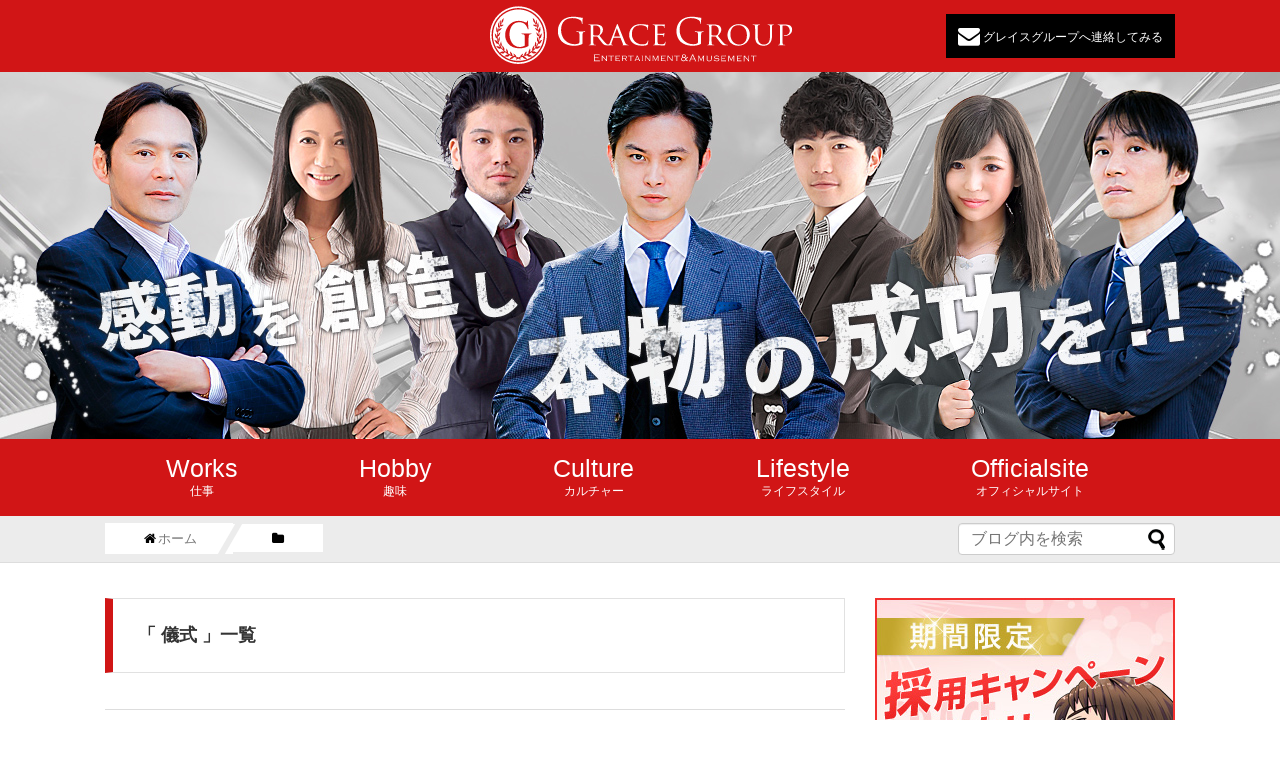

--- FILE ---
content_type: text/html; charset=UTF-8
request_url: https://www.grace-job.com/blog/tag/%E5%84%80%E5%BC%8F/
body_size: 34809
content:
<!DOCTYPE html>
<html lang="ja">
<head>
<meta charset="UTF-8">
  <meta name="viewport" content="width=1280, maximum-scale=1, user-scalable=yes">
<link rel="alternate" type="application/rss+xml" title="グレイス男性求人ブログ RSS Feed" href="https://www.grace-job.com/blog/feed/" />
<link rel="pingback" href="https://www.grace-job.com/blog/xmlrpc.php" />
<meta name="robots" content="noindex,follow">
<meta name="description" content="「儀式」の記事一覧です。" />
<meta name="keywords" content="儀式" />
<!-- Twitter Card -->
<meta name="twitter:card" content="summary_large_image">
<meta name="twitter:description" content="「儀式」の記事一覧です。">
<meta name="twitter:title" content="  儀式 | グレイス男性求人ブログ">
<meta name="twitter:url" content="https://www.grace-job.com/blog/tag/%e3%83%80%e3%82%a4%e3%82%a8%e3%83%83%e3%83%88/">
<meta name="twitter:image" content="http://www.grace-job.com/blog/wp-content/uploads/2017/01/ogp.jpg">
<meta name="twitter:domain" content="www.grace-job.com">
<meta name="twitter:creator" content="@gracegroup_rec">
<meta name="twitter:site" content="@gracegroup_rec">
<!-- /Twitter Card -->

<!--<link rel="stylesheet" href="https://www.grace-job.com/blog/wp-content/themes/gracerecruit-child/css/slick.css">-->
<link rel="stylesheet" href="https://www.grace-job.com/blog/wp-content/themes/gracerecruit-child/css/owl.carousel.css">
<link rel="stylesheet" href="https://www.grace-job.com/blog/wp-content/themes/gracerecruit-child/css/owl.theme.default.min.css"><title>儀式  |  グレイス男性求人ブログ</title>
<link rel='dns-prefetch' href='//s.w.org' />
<link rel="alternate" type="application/rss+xml" title="グレイス男性求人ブログ &raquo; フィード" href="https://www.grace-job.com/blog/feed/" />
<link rel="alternate" type="application/rss+xml" title="グレイス男性求人ブログ &raquo; コメントフィード" href="https://www.grace-job.com/blog/comments/feed/" />
<link rel="alternate" type="application/rss+xml" title="グレイス男性求人ブログ &raquo; 儀式 タグのフィード" href="https://www.grace-job.com/blog/tag/%e5%84%80%e5%bc%8f/feed/" />
		<script type="text/javascript">
			window._wpemojiSettings = {"baseUrl":"https:\/\/s.w.org\/images\/core\/emoji\/11\/72x72\/","ext":".png","svgUrl":"https:\/\/s.w.org\/images\/core\/emoji\/11\/svg\/","svgExt":".svg","source":{"concatemoji":"https:\/\/www.grace-job.com\/blog\/wp-includes\/js\/wp-emoji-release.min.js"}};
			!function(e,a,t){var n,r,o,i=a.createElement("canvas"),p=i.getContext&&i.getContext("2d");function s(e,t){var a=String.fromCharCode;p.clearRect(0,0,i.width,i.height),p.fillText(a.apply(this,e),0,0);e=i.toDataURL();return p.clearRect(0,0,i.width,i.height),p.fillText(a.apply(this,t),0,0),e===i.toDataURL()}function c(e){var t=a.createElement("script");t.src=e,t.defer=t.type="text/javascript",a.getElementsByTagName("head")[0].appendChild(t)}for(o=Array("flag","emoji"),t.supports={everything:!0,everythingExceptFlag:!0},r=0;r<o.length;r++)t.supports[o[r]]=function(e){if(!p||!p.fillText)return!1;switch(p.textBaseline="top",p.font="600 32px Arial",e){case"flag":return s([55356,56826,55356,56819],[55356,56826,8203,55356,56819])?!1:!s([55356,57332,56128,56423,56128,56418,56128,56421,56128,56430,56128,56423,56128,56447],[55356,57332,8203,56128,56423,8203,56128,56418,8203,56128,56421,8203,56128,56430,8203,56128,56423,8203,56128,56447]);case"emoji":return!s([55358,56760,9792,65039],[55358,56760,8203,9792,65039])}return!1}(o[r]),t.supports.everything=t.supports.everything&&t.supports[o[r]],"flag"!==o[r]&&(t.supports.everythingExceptFlag=t.supports.everythingExceptFlag&&t.supports[o[r]]);t.supports.everythingExceptFlag=t.supports.everythingExceptFlag&&!t.supports.flag,t.DOMReady=!1,t.readyCallback=function(){t.DOMReady=!0},t.supports.everything||(n=function(){t.readyCallback()},a.addEventListener?(a.addEventListener("DOMContentLoaded",n,!1),e.addEventListener("load",n,!1)):(e.attachEvent("onload",n),a.attachEvent("onreadystatechange",function(){"complete"===a.readyState&&t.readyCallback()})),(n=t.source||{}).concatemoji?c(n.concatemoji):n.wpemoji&&n.twemoji&&(c(n.twemoji),c(n.wpemoji)))}(window,document,window._wpemojiSettings);
		</script>
		<style type="text/css">
img.wp-smiley,
img.emoji {
	display: inline !important;
	border: none !important;
	box-shadow: none !important;
	height: 1em !important;
	width: 1em !important;
	margin: 0 .07em !important;
	vertical-align: -0.1em !important;
	background: none !important;
	padding: 0 !important;
}
</style>
<link rel='stylesheet' id='simplicity-style-css'  href='https://www.grace-job.com/blog/wp-content/themes/simplicity2/style.css' type='text/css' media='all' />
<link rel='stylesheet' id='responsive-style-css'  href='https://www.grace-job.com/blog/wp-content/themes/simplicity2/css/responsive-pc.css' type='text/css' media='all' />
<link rel='stylesheet' id='font-awesome-style-css'  href='https://www.grace-job.com/blog/wp-content/themes/simplicity2/webfonts/css/font-awesome.min.css' type='text/css' media='all' />
<link rel='stylesheet' id='icomoon-style-css'  href='https://www.grace-job.com/blog/wp-content/themes/simplicity2/webfonts/icomoon/style.css' type='text/css' media='all' />
<link rel='stylesheet' id='extension-style-css'  href='https://www.grace-job.com/blog/wp-content/themes/simplicity2/css/extension.css' type='text/css' media='all' />
<style id='extension-style-inline-css' type='text/css'>
@media screen and (max-width:639px){.article br{display:block}}.line-btn,.line-balloon-btn{display:none}
</style>
<link rel='stylesheet' id='child-style-css'  href='https://www.grace-job.com/blog/wp-content/themes/gracerecruit-child/style.css' type='text/css' media='all' />
<link rel='stylesheet' id='print-style-css'  href='https://www.grace-job.com/blog/wp-content/themes/simplicity2/css/print.css' type='text/css' media='print' />
<link rel='stylesheet' id='toc-screen-css'  href='https://www.grace-job.com/blog/wp-content/plugins/table-of-contents-plus/screen.min.css' type='text/css' media='all' />
<link rel='stylesheet' id='wordpress-popular-posts-css-css'  href='https://www.grace-job.com/blog/wp-content/plugins/wordpress-popular-posts/public/css/wpp.css' type='text/css' media='all' />
<script type='text/javascript' src='https://www.grace-job.com/blog/wp-includes/js/jquery/jquery.js'></script>
<script type='text/javascript' src='https://www.grace-job.com/blog/wp-includes/js/jquery/jquery-migrate.min.js'></script>
<script type='text/javascript'>
/* <![CDATA[ */
var wpp_params = {"sampling_active":"0","sampling_rate":"100","ajax_url":"https:\/\/www.grace-job.com\/blog\/wp-json\/wordpress-popular-posts\/v1\/popular-posts\/","ID":"","token":"481b9d7d7e","debug":""};
/* ]]> */
</script>
<script type='text/javascript' src='https://www.grace-job.com/blog/wp-content/plugins/wordpress-popular-posts/public/js/wpp-4.2.0.min.js'></script>
<link rel="shortcut icon" type="image/x-icon" href="https://www.grace-job.com/blog/wp-content/themes/gracerecruit-child/images/favicon.ico" />
<!-- Google Analytics -->
<script>
  (function(i,s,o,g,r,a,m){i['GoogleAnalyticsObject']=r;i[r]=i[r]||function(){
  (i[r].q=i[r].q||[]).push(arguments)},i[r].l=1*new Date();a=s.createElement(o),
  m=s.getElementsByTagName(o)[0];a.async=1;a.src=g;m.parentNode.insertBefore(a,m)
  })(window,document,'script','//www.google-analytics.com/analytics.js','ga');

  ga('create', 'UA-4053870-43', 'auto');
    ga('require', 'displayfeatures');
    ga('send', 'pageview');
</script>
<!-- /Google Analytics -->
<script>
//スムーズスクロール
jQuery(function(){
   // #で始まるアンカーをクリックした場合に処理
   jQuery('a[href^=#]').click(function() {
    // スクロールの速度
    var speed = 400; // ミリ秒
    // アンカーの値取得
    var href= jQuery(this).attr("href");
    // 移動先を取得
    var target = jQuery(href == "#" || href == "" ? 'html' : href);
    // 移動先を数値で取得
    var position = target.offset().top;
    // スムーススクロール
    jQuery('body,html').animate({scrollTop:position}, speed, 'swing');
    return false;
   });
});
</script>
</head>
  <body class="archive tag tag-8591" itemscope itemtype="http://schema.org/WebPage">
    <div id="container">

      <!-- header -->
      <header itemscope itemtype="http://schema.org/WPHeader">
        <div id="header" class="clearfix">
          <div id="header-in">

                        <div id="h-top">
              <!-- モバイルメニュー表示用のボタン -->
<div id="mobile-menu">
  <a id="mobile-menu-toggle" href="#"><span class="fa fa-bars fa-2x"></span></a>
</div>

              <div class="alignleft top-title-catchphrase">
                                <!-- サイトのタイトル -->
                                                <p id="site-title" itemscope itemtype="http://schema.org/Organization">
                  <a href="https://www.grace-job.com/blog/"><img src="https://www.grace-job.com/blog/wp-content/themes/gracerecruit-child/images/logo.svg" alt="グレイス男性求人ブログ" class="site-title-img" /></a>                </p>
                                <!-- サイトの概要 -->
                                                                <p id="site-description">
                  関東最大手の風俗グループ                </p>
                              </div>
              <div class="alignright top-sns-follows"><div class="header_sab_menu"><ul id="header_sab_menu" class="menu"><li id="menu-item-141" class="menu-item menu-item-type-custom menu-item-object-custom menu-item-141"><a target="_blank" href="http://www.grace-job.com/booking/"><i class="fa fa-envelope" aria-hidden="true"></i> グレイスグループへ連絡してみる</a></li>
</ul></div>                                
                                              </div>

            </div><!-- /#h-top -->
          </div><!-- /#header-in -->
        </div><!-- /#header -->
      </header>
      <div id="mainvisual" style="background-image:url(https://www.grace-job.com/blog/wp-content/themes/gracerecruit-child/images/mainv.jpg);"></div>
      <!-- Navigation -->
<nav itemscope itemtype="http://schema.org/SiteNavigationElement">
  <div id="navi">
      	<div id="navi-in">
      <div class="menu-global_header_nav-container"><ul id="menu-global_header_nav" class="menu"><li id="menu-item-481" class="menu-item menu-item-type-taxonomy menu-item-object-category menu-item-481"><a href="https://www.grace-job.com/blog/category/works/"><span>Works</span>仕事</a></li>
<li id="menu-item-482" class="menu-item menu-item-type-taxonomy menu-item-object-category menu-item-482"><a href="https://www.grace-job.com/blog/category/hobby/"><span>Hobby</span>趣味</a></li>
<li id="menu-item-483" class="menu-item menu-item-type-taxonomy menu-item-object-category menu-item-483"><a href="https://www.grace-job.com/blog/category/culture/"><span>Culture</span>カルチャー</a></li>
<li id="menu-item-484" class="menu-item menu-item-type-taxonomy menu-item-object-category menu-item-484"><a href="https://www.grace-job.com/blog/category/lifestyle/"><span>Lifestyle</span>ライフスタイル</a></li>
<li id="menu-item-19" class="menu-item menu-item-type-custom menu-item-object-custom menu-item-19"><a href="http://www.grace-job.com/"><span>Officialsite</span>オフィシャルサイト</a></li>
<li id="menu-item-252" class="menu-item menu-item-type-custom menu-item-object-custom menu-item-252"><a href="http://www.grace-job.com/contact.html"><span>Contact</span>ご応募・お問い合わせ</a></li>
</ul></div>    </div><!-- /#navi-in -->
  </div><!-- /#navi -->
</nav>
<!-- /Navigation -->      <div id="wrp-breadcrumbs">
        <div id="breadcrumbs-in">
          <div itemscope itemtype="http://schema.org/BreadcrumbList" id="breadcrumb" class="breadcrumb-category"><div itemprop="itemListElement" itemscope="" itemtype="http://schema.org/ListItem" class="breadcrumb-home"><span class="fa fa-home fa-fw"></span><a href="https://www.grace-job.com/blog" itemprop="item"><span itemprop="name">ホーム</span></a><meta itemprop="position" content="1" /></div><div itemprop="itemListElement" itemscope="" itemtype="http://schema.org/ListItem" ><span class="fa fa-folder fa-fw"></span><a href="" itemprop="item"><span itemprop="name"></span></a><meta itemprop="position" content="2" /></div></div><!-- /#breadcrumb -->          <form method="get" id="searchform" action="https://www.grace-job.com/blog/">
          	<input type="text" placeholder="ブログ内を検索" name="s" id="s">
          	<input type="submit" id="searchsubmit" value="">
          </form>
        </div>
      </div>
            <!-- 本体部分 -->
      <div id="body">
        <div id="body-in">

          
          <!-- main -->
          <main itemscope itemprop="mainContentOfPage">
            <div id="main" itemscope itemtype="http://schema.org/Blog">


  <h1 id="archive-title">「
        儀式      」一覧  </h1>






<div id="list">
<!-- 記事一覧 -->
<article id="post-14596" class="entry cf entry-card post-14596 post type-post status-publish format-standard has-post-thumbnail category-fashion tag-115 tag-1654 tag-2261 tag-3011 tag-3068 tag-big tag-6089 tag-7604 tag-8060 tag-8073 tag-8589 tag-8590 tag-8591 tag-8592 tag-8593 tag-iron-heart tag-8595 tag-8596 tag-8597 tag-8598 tag-8599 tag-8600 tag-8601 tag-8602 tag-max tag-d tag-8605 tag-8606 tag-8607 work_type_tax-personnel">
  <p class="post-meta">
        <span class="post-date"><span class="fa fa-clock-o fa-fw"></span><span class="published">2018/12/31</span></span>
    <span class="image-name">
      <img alt='異端児Ｇ' src='//www.grace-job.com/blog/wp-content/uploads/2017/01/aeea2063c1b577bc0b59080bd5abe80d-50x50.jpg' class='avatar avatar-50 photo' height='50' width='50' /> <a href="https://www.grace-job.com/blog/author/g_gg_blog/">異端児Ｇ</a> / <a href="https://www.grace-job.com/blog/work_type_tax/personnel/" rel="tag">人事部</a>    </span>
            <span class="wrp-category"><span class="category"><span class="fa fa-folder fa-fw"></span><a href="https://www.grace-job.com/blog/category/hobby/fashion/" rel="category tag">ファッション</a></span></span>
    
    
    
  </p><!-- /.post-meta -->
  <figure class="entry-thumb">
            <a href="https://www.grace-job.com/blog/14596/" class="catoverlay">
        <div class="catoverlay-in">
          <h4>hobby</h4>
          <p>[ 趣味 ]　[ ファッション ]</p>
        </div>
        <i class="catoverlay-icon fa fa-angle-right" aria-hidden="true"></i>
    </a>
                  <a href="https://www.grace-job.com/blog/14596/" class="entry-image entry-image-link" title="2018年の食べ収めカップメンとヘヴィウェイトデニム!?【愛着つながり】"><img width="300" height="193" src="https://www.grace-job.com/blog/wp-content/uploads/2018/12/461z_z_r_350-1-300x193.jpg" class="entry-thumnail wp-post-image" alt="2018年の食べ収めカップメンとヘヴィウェイトデニム!?【愛着つながり】" srcset="https://www.grace-job.com/blog/wp-content/uploads/2018/12/461z_z_r_350-1-300x193.jpg 300w, https://www.grace-job.com/blog/wp-content/uploads/2018/12/461z_z_r_350-1-320x206.jpg 320w, https://www.grace-job.com/blog/wp-content/uploads/2018/12/461z_z_r_350-1.jpg 644w" sizes="(max-width: 300px) 100vw, 300px" /></a>
            </figure><!-- /.entry-thumb -->

  <div class="entry-card-content">
  <header>
    <h2><a href="https://www.grace-job.com/blog/14596/" class="entry-title entry-title-link" title="2018年の食べ収めカップメンとヘヴィウェイトデニム!?【愛着つながり】">2018年の食べ収めカップメンとヘヴィウェイトデニム!?【愛着つながり】</a></h2>
      </header>
  <p class="entry-snippet">若い頃はリーバイスばかりでしたが、やはり軽いデニムは破れやすく、購入頻度を考えると、20オンス以上あるヘビィなデニムがベスト。値段は高いが耐久性があり、結局は安くなります。で、この頃のお気に入りは「IRON HEART」ってとこのデニム。結構気に入ってます。</p>

    <footer>
    <p class="entry-read"><a href="https://www.grace-job.com/blog/14596/" class="entry-read-link">記事を読む</a></p>
  </footer>
  
</div><!-- /.entry-card-content -->
</article>  <div class="clear"></div>
</div><!-- /#list -->

  <!-- 文章下広告 -->
                  


            </div><!-- /#main -->
          </main>
        <!-- sidebar -->
<div id="sidebar" role="complementary">
    
  <div id="sidebar-widget">
  <!-- ウイジェット -->
  <aside id="text-3" class="widget widget_text">			<div class="textwidget"><a href="https://www.grace-job.com/blog/camp/" ><img alt="" src="https://www.grace-job.com/blog/wp-content/uploads/2017/09/camp_bn.jpg" style="
    margin-bottom: 15px;margin-left: auto;
    margin-right: auto;
    display: block;
"></a>

<div class="pc-ads">
<div><div class="dfad dfad_pos_1 dfad_first" id="_ad_229"><a href="http://www.g-hajies.com/" target="blank"><img alt="" src="/blog/wp-content/themes/gracerecruit-child/images/bn_gt-he.jpg"></a></div></div>
</div></div>
		</aside><aside id="text-7" class="widget widget_text">			<div class="textwidget"><div class="sp-ads">
<div><div class="dfad dfad_pos_1 dfad_first" id="_ad_223"><a href="http://www.juicy54.com/" target="blank"><img alt="" src="/blog/wp-content/themes/gracerecruit-child/images/bn_ik-jc.jpg"></a></div><div class="dfad dfad_pos_2 dfad_last" id="_ad_229"><a href="http://www.g-hajies.com/" target="blank"><img alt="" src="/blog/wp-content/themes/gracerecruit-child/images/bn_gt-he.jpg"></a></div></div>
</div>

<style type="text/css">
.sp-ads .dfad_pos_1{
    float: left;
    width: 47%;
    margin-right: 3%;
}
.sp-ads .dfad_pos_2{
    width: 47%;
    float: left;
    margin-left: 3%;
}
</style></div>
		</aside><aside class="widget widget_work-type">
  <h3 class="widget_title sidebar_widget_title">職種別カテゴリー</h3>
  <ul class="u-cf">
  	  	      <li class="job-type__item">
  		  <a href="https://www.grace-job.com/blog/work_type_tax/manager/" class="area-type__link">
          店長<span class="job-type__count">152 post</span>
  		  </a>
      </li>
  	      <li class="job-type__item">
  		  <a href="https://www.grace-job.com/blog/work_type_tax/staff/" class="area-type__link">
          店舗運営スタッフ<span class="job-type__count">1007 post</span>
  		  </a>
      </li>
  	      <li class="job-type__item">
  		  <a href="https://www.grace-job.com/blog/work_type_tax/driver/" class="area-type__link">
          ドライバー<span class="job-type__count">15 post</span>
  		  </a>
      </li>
  	      <li class="job-type__item">
  		  <a href="https://www.grace-job.com/blog/work_type_tax/planning/" class="area-type__link">
          企画部<span class="job-type__count">94 post</span>
  		  </a>
      </li>
  	      <li class="job-type__item">
  		  <a href="https://www.grace-job.com/blog/work_type_tax/management/" class="area-type__link">
          店舗管理部<span class="job-type__count">74 post</span>
  		  </a>
      </li>
  	      <li class="job-type__item">
  		  <a href="https://www.grace-job.com/blog/work_type_tax/personnel/" class="area-type__link">
          人事部<span class="job-type__count">29 post</span>
  		  </a>
      </li>
  	      <li class="job-type__item">
  		  <a href="https://www.grace-job.com/blog/work_type_tax/operator/" class="area-type__link">
          求人オペレーター<span class="job-type__count">23 post</span>
  		  </a>
      </li>
  	      <li class="job-type__item">
  		  <a href="https://www.grace-job.com/blog/work_type_tax/concierge/" class="area-type__link">
          タレントコンシェルジュ<span class="job-type__count">37 post</span>
  		  </a>
      </li>
  	  </ul>
</aside><aside class="widget widget_area-tax">
  <h3 class="widget_title sidebar_widget_title">エリア別カテゴリー</h3>
  <ul class="u-cf">
  	  	  		<li class="area-type__item">
  			<a href="https://www.grace-job.com/blog/area_tax/gotanda/" class="area-type__link">
  				<img src="https://www.grace-job.com/blog/wp-content/themes/gracerecruit-child/images/manager_imgae_gotanda.jpg" alt="五反田の店長画像" width="50">五反田<span class="area-type__count">377 post</span>
  			</a>
  		</li>
  	  		<li class="area-type__item">
  			<a href="https://www.grace-job.com/blog/area_tax/ikebukuro/" class="area-type__link">
  				<img src="https://www.grace-job.com/blog/wp-content/themes/gracerecruit-child/images/manager_imgae_ikebukuro.jpg" alt="池袋の店長画像" width="50">池袋<span class="area-type__count">224 post</span>
  			</a>
  		</li>
  	  		<li class="area-type__item">
  			<a href="https://www.grace-job.com/blog/area_tax/kinshicho/" class="area-type__link">
  				<img src="https://www.grace-job.com/blog/wp-content/themes/gracerecruit-child/images/manager_imgae_kinshicho.jpg" alt="錦糸町の店長画像" width="50">錦糸町<span class="area-type__count">166 post</span>
  			</a>
  		</li>
  	  		<li class="area-type__item">
  			<a href="https://www.grace-job.com/blog/area_tax/shinbashi/" class="area-type__link">
  				<img src="https://www.grace-job.com/blog/wp-content/themes/gracerecruit-child/images/manager_imgae_shinbashi.jpg" alt="新橋の店長画像" width="50">新橋<span class="area-type__count">127 post</span>
  			</a>
  		</li>
  	  		<li class="area-type__item">
  			<a href="https://www.grace-job.com/blog/area_tax/nishikawaguchi/" class="area-type__link">
  				<img src="https://www.grace-job.com/blog/wp-content/themes/gracerecruit-child/images/manager_imgae_nishikawaguchi.jpg" alt="西川口の店長画像" width="50">西川口<span class="area-type__count">112 post</span>
  			</a>
  		</li>
  	  		<li class="area-type__item">
  			<a href="https://www.grace-job.com/blog/area_tax/chiba/" class="area-type__link">
  				<img src="https://www.grace-job.com/blog/wp-content/themes/gracerecruit-child/images/manager_imgae_chiba.jpg" alt="千葉の店長画像" width="50">千葉<span class="area-type__count">195 post</span>
  			</a>
  		</li>
  	  </ul>
</aside>
<aside id="wpp-2" class="widget popular-posts">
<h3 class="widget_title sidebar_widget_title">一か月以内の人気記事ランキング</h3><p class="wpp-no-data">まだデータがありません。</p>
</aside>
  </div>

    <!--スクロール追従領域-->
  <div id="sidebar-scroll">
    <aside id="text-2" class="widget widget_text">			<div class="textwidget"><ul>
<li class="bn-man"><a href="/"><img alt="" src="/blog/wp-content/themes/gracerecruit-child/images/bn_rec.jpg"></a>
</li>
<li class="bn-woman"><a href="http://www.grace-recruit.jp/" target="_blank"><img alt="" src="/blog/wp-content/themes/gracerecruit-child/images/bn_girl_rec.jpg"></a>
</li>
</ul>

<style type="text/css">
.bn-man{
    margin-top: 30px;
    height:300px
}
.bn-woman{
    margin-top: 30px;
    height:300px
}
</style></div>
		</aside>  </div>
  
</div><!-- /#sidebar -->        </div><!-- /#body-in -->
      </div><!-- /#body -->
                  <div class="contentendmenu">
        <div class="contentendmenu-in">
                                          <div class="bloglink">
                  <p class="bloglink-title">BLOG</p>
                  <div id="bloglink-widget">
                    <div class="bloglink-left">
                      <aside id="nav_menu-2" class="widget widget_nav_menu"><h3 class="footer_widget_title">記事カテゴリー</h3><div class="menu-cat_list-container"><ul id="menu-cat_list" class="menu"><li id="menu-item-486" class="menu-item menu-item-type-taxonomy menu-item-object-category menu-item-486"><a href="https://www.grace-job.com/blog/category/works/">仕事</a></li>
<li id="menu-item-487" class="menu-item menu-item-type-taxonomy menu-item-object-category menu-item-487"><a href="https://www.grace-job.com/blog/category/hobby/">趣味</a></li>
<li id="menu-item-488" class="menu-item menu-item-type-taxonomy menu-item-object-category menu-item-488"><a href="https://www.grace-job.com/blog/category/culture/">カルチャー</a></li>
<li id="menu-item-489" class="menu-item menu-item-type-taxonomy menu-item-object-category menu-item-489"><a href="https://www.grace-job.com/blog/category/lifestyle/">ライフスタイル</a></li>
</ul></div></aside>                    </div>
                    <div class="bloglink-center">
                      <aside id="nav_menu-3" class="widget widget_nav_menu"><h3 class="footer_widget_title">店舗エリア別記事一覧</h3><div class="menu-area_list-container"><ul id="menu-area_list" class="menu"><li id="menu-item-100" class="menu-item menu-item-type-custom menu-item-object-custom menu-item-100"><a href="http://www.grace-job.com/blog/area_tax/gotanda">五反田エリア</a></li>
<li id="menu-item-102" class="menu-item menu-item-type-custom menu-item-object-custom menu-item-102"><a href="http://www.grace-job.com/blog/area_tax/ikebukuro">池袋エリア</a></li>
<li id="menu-item-103" class="menu-item menu-item-type-custom menu-item-object-custom menu-item-103"><a href="http://www.grace-job.com/blog/area_tax/kinshicho">錦糸町エリア</a></li>
<li id="menu-item-101" class="menu-item menu-item-type-custom menu-item-object-custom menu-item-101"><a href="http://www.grace-job.com/blog/area_tax/shinbashi">新橋エリア</a></li>
<li id="menu-item-106" class="menu-item menu-item-type-custom menu-item-object-custom menu-item-106"><a href="http://www.grace-job.com/blog/area_tax/nishikawaguchi">西川口エリア</a></li>
<li id="menu-item-105" class="menu-item menu-item-type-custom menu-item-object-custom menu-item-105"><a href="http://www.grace-job.com/blog/area_tax/chiba">千葉エリア</a></li>
</ul></div></aside>                    </div>
                    <div class="bloglink-right">
                      <aside id="nav_menu-4" class="widget widget_nav_menu"><h3 class="footer_widget_title">職種別記事一覧</h3><div class="menu-job_list-container"><ul id="menu-job_list" class="menu"><li id="menu-item-107" class="menu-item menu-item-type-custom menu-item-object-custom menu-item-107"><a href="http://www.grace-job.com/blog/work_type_tax/manager">店長</a></li>
<li id="menu-item-108" class="menu-item menu-item-type-custom menu-item-object-custom menu-item-108"><a href="http://www.grace-job.com/blog/work_type_tax/staff">店舗運営スタッフ</a></li>
<li id="menu-item-109" class="menu-item menu-item-type-custom menu-item-object-custom menu-item-109"><a href="http://www.grace-job.com/blog/work_type_tax/driver">ドライバー</a></li>
<li id="menu-item-111" class="menu-item menu-item-type-custom menu-item-object-custom menu-item-111"><a href="http://www.grace-job.com/blog/work_type_tax/planning">企画部</a></li>
<li id="menu-item-112" class="menu-item menu-item-type-custom menu-item-object-custom menu-item-112"><a href="http://www.grace-job.com/blog/work_type_tax/management">店舗管理部</a></li>
<li id="menu-item-169" class="menu-item menu-item-type-custom menu-item-object-custom menu-item-169"><a href="http://www.grace-job.com/blog/work_type_tax/personnel">人事部</a></li>
<li id="menu-item-114" class="menu-item menu-item-type-custom menu-item-object-custom menu-item-114"><a href="http://www.grace-job.com/blog/work_type_tax/operator">求人オペレーター</a></li>
<li id="menu-item-113" class="menu-item menu-item-type-custom menu-item-object-custom menu-item-113"><a href="http://www.grace-job.com/blog/work_type_tax/concierge">タレントコンシェルジュ</a></li>
<li id="menu-item-115" class="menu-item menu-item-type-custom menu-item-object-custom menu-item-115"><a href="http://www.grace-job.com/blog/work_type_tax/photographer">カメラマン</a></li>
<li id="menu-item-19981" class="menu-item menu-item-type-post_type menu-item-object-post menu-item-19981"><a href="https://www.grace-job.com/blog/18649/">【風俗店員の仕事】気になるけどネットに載ってない？だったらお教えします</a></li>
<li id="menu-item-19982" class="menu-item menu-item-type-post_type menu-item-object-post menu-item-19982"><a href="https://www.grace-job.com/blog/18646/">【存在し続けること】人が人に人を繋ぐ仕事だからこそやりがいも無限大☆</a></li>
<li id="menu-item-19983" class="menu-item menu-item-type-post_type menu-item-object-post menu-item-19983"><a href="https://www.grace-job.com/blog/18646/">【存在し続けること】人が人に人を繋ぐ仕事だからこそやりがいも無限大☆</a></li>
</ul></div></aside>                    </div>
                    <div class="clear"></div>
                  </div>
                </div>
                <div class="officiallink">
                  <p class="officiallink-title">Official</p>
                  <div class="menu-area_list-container"><ul id="official-menu" class="menu"><li id="menu-item-126" class="menu-item menu-item-type-custom menu-item-object-custom menu-item-126"><a target="_blank" href="http://www.grace-job.com">トップページ</a></li>
<li id="menu-item-116" class="menu-item menu-item-type-custom menu-item-object-custom menu-item-116"><a target="_blank" href="http://www.grace-job.com/company/">企業情報</a></li>
<li id="menu-item-117" class="menu-item menu-item-type-custom menu-item-object-custom menu-item-117"><a target="_blank" href="http://www.grace-job.com/works/">仕事内容</a></li>
<li id="menu-item-118" class="menu-item menu-item-type-custom menu-item-object-custom menu-item-118"><a target="_blank" href="http://www.grace-job.com/recruit/">採用情報</a></li>
<li id="menu-item-119" class="menu-item menu-item-type-custom menu-item-object-custom menu-item-119"><a target="_blank" href="http://www.grace-job.com/pickup/introduction.html">ピックアップ</a></li>
<li id="menu-item-120" class="menu-item menu-item-type-custom menu-item-object-custom menu-item-120"><a target="_blank" href="http://www.grace-job.com/support/">キャリアアップ</a></li>
<li id="menu-item-121" class="menu-item menu-item-type-custom menu-item-object-custom menu-item-121"><a target="_blank" href="http://www.grace-job.com/booking/">応募フォーム</a></li>
<li id="menu-item-122" class="menu-item menu-item-type-custom menu-item-object-custom menu-item-122"><a target="_blank" href="http://www.grace-job.com/voice/">社員の声</a></li>
<li id="menu-item-123" class="menu-item menu-item-type-custom menu-item-object-custom menu-item-123"><a target="_blank" href="http://www.grace-job.com/contents/independent.html">独立開業のススメ</a></li>
<li id="menu-item-182" class="menu-item menu-item-type-custom menu-item-object-custom menu-item-182"><a target="_blank" href="http://www.grace-job.com/point/">5つのポイント</a></li>
<li id="menu-item-124" class="menu-item menu-item-type-custom menu-item-object-custom menu-item-124"><a target="_blank" href="http://www.grace-job.com/link/link001.html">リンク</a></li>
<li id="menu-item-125" class="menu-item menu-item-type-custom menu-item-object-custom menu-item-125"><a target="_blank" href="http://www.grace-job.com/sitemap.html">サイトマップ</a></li>
</ul></div>                </div>
                                  </div>
      </div>
      <!-- footer -->
      <footer itemscope itemtype="http://schema.org/WPFooter">
        <div id="footer" class="main-footer">
          <div id="footer-in">
            <div class="clear"></div>
            <div id="copyright" class="wrapper">
                            <p id="footer-site-title" itemscope itemtype="http://schema.org/Organization">
                <a href="https://www.grace-job.com/blog/"><img src="https://www.grace-job.com/blog/wp-content/themes/gracerecruit-child/images/logo.svg" alt="グレイス男性求人ブログ" class="site-title-img" /></a>              </p>
              <div class="credit">
                                <nav id="footer-sub-nav">
                    <div class="menu-footermenu-container"><ul id="menu-footermenu" class="menu"><li id="menu-item-485" class="menu-item menu-item-type-post_type menu-item-object-page menu-item-485"><a href="https://www.grace-job.com/blog/sitemap/">サイトマップ</a></li>
</ul></div>                </nav>
                                &copy; 2017  <a href="https://www.grace-job.com/blog">グレイス男性求人ブログ</a>.              </div>
                          </div>
            <ul class="snsp2">
              <li class="twitter-page"><a href="//twitter.com/gracegroup_rec" target="_blank" title="Twitterをフォロー" rel="nofollow"><span class="icon-twitter-logo"></span></a></li>
              <li class="facebook-page"><a href="//www.facebook.com/グレイスグループ採用担当-1303391426397658/" target="_blank" title="Facebookをフォロー" rel="nofollow"><span class="icon-facebook-logo"></span></a></li>
              <li class="instagram-page"><a href="//instagram.com/gracegroup_recruit/" target="_blank" title="Instagramをフォロー" rel="nofollow"><span class="icon-instagram-logo"></span></a></li>
              <!-- <li class="youtube-page"><a href="https://www.youtube.com//channel/UCLEnSRhMr7-xl8i1c--_u-w" target="_blank" title="YouTubeをフォロー" rel="nofollow"><span class="icon-youtube-logo"></span></a></li>-->
            </ul>
        </div><!-- /#footer-in -->
        </div><!-- /#footer -->
      </footer>
      <div id="page-top">
      <a id="move-page-top"><span class="fa fa-angle-double-up fa-2x"></span></a>
  
</div>
          </div><!-- /#container -->
    <script src="https://www.grace-job.com/blog/wp-content/themes/simplicity2/javascript.js" defer></script>
<script src="https://www.grace-job.com/blog/wp-content/themes/gracerecruit-child/javascript.js" defer></script>
<script type='text/javascript'>
/* <![CDATA[ */
var tocplus = {"smooth_scroll":"1"};
/* ]]> */
</script>
<script type='text/javascript' src='https://www.grace-job.com/blog/wp-content/plugins/table-of-contents-plus/front.min.js'></script>
<script type='text/javascript' src='https://www.grace-job.com/blog/wp-includes/js/wp-embed.min.js'></script>
                

    
<script src="https://www.grace-job.com/blog/wp-content/themes/gracerecruit-child/js/owl.carousel.min.js"></script>
<script src="https://www.grace-job.com/blog/wp-content/themes/gracerecruit-child/js/jquery.cookie.js"></script>
<script src="https://www.grace-job.com/blog/wp-content/themes/gracerecruit-child/js/jquery.tab.js"></script>  </body>
</html>


--- FILE ---
content_type: text/css
request_url: https://www.grace-job.com/blog/wp-content/themes/gracerecruit-child/style.css
body_size: 25585
content:
@charset "UTF-8";

/*!
Theme Name: Grace Recruit Blog child
Template:   simplicity2
Version:    20161210
*/

/* Simplicity子テーマ用のスタイルを書く */
body{
    font-size:12px;
}

#header{
    background:#d11516;
}

#header .alignright{
    top:14px;
    margin-right:0;
}

.header_sab_menu ul{
    list-style:none;
    padding:0;
    margin:0;
}

.header_sab_menu li a{
    background:#000;
    color:#fff;
    font-size:12px;
    text-decoration:none;
    padding: .9em 1.0em;
    display:inline-block;   
}

.header_sab_menu li a .fa-envelope{
    font-size:22px;
    vertical-align:sub;
}

#h-top{
    min-height:0;
    background:none;
}

#site-title {
    text-align:center;
    margin-top:0;
    margin-bottom:0;
}

#site-title a img{
    width:308px;
}

#site-description{
    font-size:10px;
    color:#fff;
    text-align:center;
    display:none;
}

#mainvisual{
    min-height:367px;
    background-repeat:none;
    background-position:center;
    background-size:cover;
}

#list .entry-card:first-of-type .entry-thumb{
    width:400px;
    height:225px;
}

.entry-thumb{
    width:290px;
    height:180px;
    position:relative;
}

.entry-thumb a{
    width:inherit;
    height:inherit;
    overflow:hidden;
    display:block;
    position:relative;
}

.entry-thumb .newicon{
    position:absolute;
    top:0;
    left:0;
    z-index:5;
}

.entry-thumb .newicon .newicon-in{
    position:absolute;
    color:#fff;
    font-size:15px;
    top:3px;
    left:-2px;
}

.entry-thumb .newicon:before{
    content:"　";
    position:absolute;
    display:block;
    height:0;
    width:0;
    border-top: 60px solid transparent;
    border-right: 60px solid transparent;
    border-bottom: 60px solid #d11516;
    border-left: 60px solid transparent;
    top:-70px;
    left:-70px;
    z-index:0;
    -webkit-transform:rotate(-45deg);
    transform:rotate(-45deg);
}

.entry-thumb img{
    width:100%;
    height:auto;
    position:absolute;
    top:50%;
    left:50%;
    transform:translate(-50%, -50%);
    -webkit-transform:translate(-50%, -50%);
}

#navi{
    background:#d11516;
}

#navi ul{
    border:none;
    background:none;
    display:flex;
    display:-webkit-flex;
    justify-content:space-around;
    -webkit-justify-content:space-around;
    flex-wrap:wrap;
    -webkit-flex-wrap:wrap;
}

#navi ul li {
    float:none;
}

#navi ul li a{
    color:#fff;
    padding: 1.3em 4.0em;
    font-size:12px;
    text-align:center;
    position:relative;
}
#navi ul li a:after{
    transition: width 0.2s ease-out 0s;
    content:"　";
    width:0;
    height:3px;
    background: linear-gradient(to right, #decf8a 0%,#fef9d1 51%,#decf8a 100%); /* W3C, IE10+, FF16+, Chrome26+, Opera12+, Safari7+ */
    position:absolute;
    bottom:6px;
    left:50%;
    transform:translateX(-50%);
}


#navi ul li a:hover{
    background:inherit;
}

#navi ul li a:hover:after{
    width:100%;
}

#navi ul li a span{
    display:block;
    font-size:25px;
}

#wrp-breadcrumbs{
    background:#ececec;
    border-bottom:solid 1px #ddd;
}

#wrp-breadcrumbs #breadcrumbs-in{
    width:1070px;
    margin:0 auto;
    padding: .6em 0;
    display:flex;
    display:-webkit-flex;
    justify-content: space-between;
    -webkit-justify-content: space-between;
    align-items: center;
}
#wrp-breadcrumbs #breadcrumb{
    margin-bottom:0;
}

#wrp-breadcrumbs div#breadcrumb div{
    background:#fff;
    color:#000;
    padding: .5em 2.8em;
    display:inline-block;
    position:relative;
}

#wrp-breadcrumbs div#breadcrumb div:after{
    content:" ";
    display:block;
    position:absolute;
    right:0;
    top:-6px;
    height:44px;
    width:6px;
    background:#ececec;
    transform:rotate(30deg);
    -webkit-transform:rotate(30deg);
    z-index:1;
}

#wrp-breadcrumbs div#breadcrumb div:last-of-type:after{
    transform:rotate(0deg);
    -webkit-transform:rotate(0deg);
    display:none;
}

#wrp-breadcrumbs #searchform{
    margin-top:0;
}

#wrp-breadcrumbs #searchform #s{
    margin-bottom: 0px;
}

#recommend{
    background:#f7f7f7;
    border-bottom:solid 1px #dddddd;
    padding:20px 0;
    opacity:0;
}

.footer-recommend{
    border-top:solid 1px #dddddd;
}

#recommend .owl-controls{
    position:relative;
    display:flex;
    display:-webkit-flex;
    justify-content: space-around;
    -webkit-justify-content: space-around;
    align-items: center;
    width:600px;
    margin:0 auto;
}

#recommend .owl-nav{
    position:absolute;
    width: 296px;
    right: 0px;
    top: -22px;
    display:flex;
    display:-webkit-flex;
    justify-content: space-between;
    -webkit-justify-content: space-between;
    align-items: center;
    z-index:0;
}

#recommend .recommend-head{
    color:#d01515;
    font-size:26px;
    position: relative;
    top: -4px;
}

#recommend .recommend-head span{
    font-size:12px;
    margin-left:10px;
}

#recommend .recommend-in{
    margin: 0 auto;
    display:flex;
    display:-webkit-flex;
    flex-direction : column-reverse;
    -webkit-flex-direction : column-reverse;
}

#recommend .recommend-in .owl-stage {
    overflow: hidden;
    height:228px;
}
@media screen and (min-width: 767px){
    #recommend .recommend-in .owl-item{
        width:290px !important;
    }
}
#recommend .recommend-in .owl-controls .owl-nav [class*=owl-]{
    background:none;
    color:#d6d6d6;
    font-size:36px;
}

#recommend .recommend-in .owl-controls .owl-nav [class*=owl-]:hover{
    color:#d01515;
}

#recommend .recommend-in .owl-controls .owl-dots{
    position:relative;
    z-index:1;
}

#recommend .recommend-in .owl-item{
    overflow:hidden;
}

.recommend-in .post-meta{
    display:none;
}

#recommend .recommend-in .owl-dot span{
    width:15px;
    height:15px;
}

#recommend .recommend-in .owl-dot.active span,
#recommend .recommend-in .owl-dot:hover span{
    background:#d01515;
}

.recommend-in .entry-thumb{
    float:none;
}

.recommend-in .entry-card-content{
    margin:0;
}

.recommend-in .entry h2 a{
    font-size:12px;
    font-weight:normal;
    line-height:1.6;
    display:inline-block;
    padding-top:8px;
}


#body-in:after{
    content:"　";
    display:block;
    clear:both;
}

#sidebar ul{
    padding:0em .6em;
}

#sidebar-widget h3{
    background:#d11516;
    color:#fff;
    /*font-size:18px;*/
    font-weight:normal;
    padding:.9em .9em;
    margin-bottom:0;
    margin-top: 30px;
}

#sidebar-widget .widget_text{
    margin-top:20px;
    margin-bottom:0;
}

#sidebar-widget .u-cf{
    padding:0;
    margin:0;
    border:solid 1px #e3e3e3;
}

#sidebar-widget .u-cf li a{
    display:block;
    padding: 1.2em 1.0em;
    font-size:16px;
    color:#000;
    text-decoration:none;
    border-bottom:solid 1px #e3e3e3;
    position:relative;
    transition: all 0.2s;
}

#sidebar-widget .u-cf li a:hover {
  background: #f0f0f0;
}

#sidebar-widget .widget_area-tax .u-cf li a{
    padding: .6em 1.0em;
}

#sidebar-widget .u-cf li:last-of-type a{
    border:none;
}

#sidebar-widget .u-cf li a img {
    margin-right: 15px;
    border-radius: 50%;
    vertical-align: middle;
}

#sidebar-widget .u-cf li a .job-type__count,
#sidebar-widget .u-cf li a .area-type__count{
    color:#d01515;
    vertical-align: middle;
    position:absolute;
    top:50%;
    transform:translateY(-50%);
    -webkit-transform:translateY(-50%);
    right:16px;
}

.widget.popular-posts .wpp-list {
    counter-reset: ranking;
    padding:0 !important;
    margin:0;
}
.widget.popular-posts .wpp-list li{
    position:relative;
}

.widget.popular-posts .wpp-list li:after{
    counter-increment: ranking;
    content: counter(ranking);
    position:absolute;
    color:#fff;
    font-size:10px;
    top: 25px;
    left: 25px;
}

.widget.popular-posts .wpp-list li:before{
    content:"　";
    display:block;
    height:0;
    width:0;
    position:absolute;
    top:-5px;
    left:-5px;
    border-left:solid 25px transparent;
    border-right:solid 25px transparent;
    border-top:solid 25px transparent;
    border-bottom:solid 25px #d11516;
    transform:rotate(-45deg);
    -webkit-transform:rotate(-45deg);
}

.widget.popular-posts .wpp-list li{
    padding:20px 20px;
    border-left:solid 1px #e2e2e2;
    border-right:solid 1px #e2e2e2;
    border-bottom:solid 1px #e2e2e2;
    margin:0 0 0 0 !important;
    transition: all 0.2s;
}

.widget.popular-posts .wpp-list li:hover {
  background: #f0f0f0;
}

.widget.popular-posts .wpp-list li .wpp-thumbnail{
    margin-right:13px;
}

.widget.popular-posts .wpp-list li .wpp-post-title{
    margin-left:5px;
    display:block;
}

#sidebar-scroll ul{
    padding:0;
    margin:0;
}

#sharebar{
    margin-left: -147px;
    border-color: #ddd;
}

#main{
    border:none;
    padding: 20px 0px;
    border-radius: 0px;
    margin-top:0px;
}

body.single-post #main{
    padding: 20px 43px;
    border:solid 1px #e1e1e1;
    margin-top:20px;
}

#main .entry:first-of-type{
    border-top:1px solid #ddd;
}

#main .entry{
    border-bottom:1px solid #ddd;
    padding-bottom:45px;
    margin-bottom:0px;
}

#main #archive-title{
    border:solid 1px #e1e1e1;
    border-left:solid 8px #d01515;
    font-size:18px;
    padding:25px;
    margin-top:0px;
    margin-bottom:36px;
}

#main .article h1{
    font-size:24px;
    line-height:140%;
    border-left:solid 9px #d01515;
    padding-left:10px;
    margin-top:5px;
}

#main .entry h2{
    line-height:160%;
    margin-bottom:25px;
}

#main .entry h2 a{
    font-size:18px;
}

#main .entry-snippet{
    font-size:12px;
    line-height:160%;
}

.article h2{
    background:#f1ecec;
    margin:40px -43px 20px;
    border-left:none;
    border-bottom:solid 2px #d01515;
    font-size:24px;
    padding: 25px 37px;
}

.article h3{
    font-size:22px;
    border-top:solid 1px #000;
    border-bottom:solid 1px #000;
    padding:28px 0;
}

.article h4{
    font-size:20px;
    border-bottom:none;
    border-left:solid 4px #000;
    padding-left:12px;
}

#main .post-meta{
    background:none;
    padding-bottom:16px;
    position:relative;
}

#main .post-meta{
    content:"　";
    display:block;
    clear:both;
    text-align:left;
}

#main .article #toc_container{
    width:100%;
    border-left:none;
    border-right:none;
    padding:26px 0;
    margin:40px 0;
}

#main .article #toc_container .toc_title{
    text-align:left;
    font-size:16px;
}

#main .article #toc_container .toc_list{
    margin-top:10px;
}

#main .article #toc_container .toc_list li{
    line-height:200%;
}

#main #footer-author{
}

#main #footer-author .footer-author-head{
    background:#d01515;
    margin:0;
    padding:15px 0;
    font-size:20px;
    text-align:center;
    color:#fff;
}

#main #footer-author .footer-author-meta{
    display:flex;
    display:-webkit-flex;
    align-items: center; 
    -webkit-align-items: center; 
    padding:20px 40px;
    border-left:solid 4px #e3e3e3;
    border-right:solid 4px #e3e3e3;
    border-bottom:solid 4px #e3e3e3;
}

#main #footer-author .footer-author-meta img{
    margin-right:20px;
    border-radius: 50%;
    margin-right: 20px;
}
#main #footer-author .footer-author-meta-desc{
    width:80%;
}
#main #footer-author .footer-author-meta p{
    font-size:14px;
    line-height:160%;
}

#main .post-meta .wrp-category-mobile{
    display:none;
}

#main .post-meta .wrp-category{
    position:absolute;
    right:0;
    top:50%;
    transform:translateY(-50%);
    -webkit-transform:translateY(-50%);
}

#main .post-meta .wrp-category .category{
    background:#5dc3d9;
    color:#fff;
    padding: .1em .4em .1em .2em;
    display:inline-block;
    width: 150px;
    text-align: center;
}

#main .post-meta .wrp-category .category a{
    color:inherit;
    text-decoration: none;
}

#main .post-meta .image-name .avatar{
    position:relative;
    top:16px;
    border-radius: 50%;
    margin-right: 5px;
}

#under-entry-body .navigation{
    display:flex;
    display:-webkit-flex;
    justify-content: space-between;
    -webkit-justify-content: space-between;
    align-items:center;
    -webkit-align-items:center;
    border-top:1px solid #ddd;
    border-bottom:1px solid #ddd;
    padding:0px 0;
    position:relative;
}

#under-entry-body .navigation > div{
    border:none;
    width: 50%;
}

#under-entry-body .navigation > div:after{
    font-family:fontawesome;
    font-size:36px;
    color:#d01515;
    position:absolute;
    top:35%;
    transform:translate(-50%);
    -webkit-transform:translate(-50%);
    
}

#under-entry-body .navigation > div.prev:after{
    content:"\f105";
    right:2px;
}

#under-entry-body .navigation > div.next:after{
    content:"\f104";
    left:14px;
}

#under-entry-body .navigation > div a{
    color:#000;
    padding:20px;
    line-height:180%;
    margin:20px;
}

#under-entry-body .navigation > div .fa{
    display:none;
}

#author-related-entries-tab{
    display:flex;
    display:-webkit-flex;
    justify-content: space-between;
    -webkit-justify-content: space-between;
    list-style:none;
    padding:0;
    border-bottom:solid 1px #e1e1e1;
}

#author-related-entries-tab li{
    width:48.5%;
}

#author-related-entries-tab li a{
    background:#f3f3f3;
    display:block;
    text-decoration:none;
    font-size:20px;
    text-align:center;
    color:#000;
    padding:10px 0;
    border-top:solid 1px #e1e1e1;
    border-right:solid 1px #e1e1e1;
    border-left:solid 1px #e1e1e1;
}

#author-related-entries-tab li a.current{
    background:#d01515;
    color:#fff;
}

#author-related-entries{
    padding-top:10px;
}

#author-related-entries > aside{
    display:none;
}

.related-entry {
    line-height: 150%;
    margin-bottom: 20px;
    margin-right: 10px;
    clear: both;
    border-bottom: solid 1px #e1e1e1;
    padding-bottom: 10px;
}

#author-related-entries .related-entry-title{
    margin-top:0;
}

#author-related-entries #related-entries p{
    margin-top:0;
}

.contentendmenu{
    background:#f7f7f7;
    border-top:solid 1px #b4b4b4;
}

.contentendmenu-in{
    width:1070px;
    margin:0 auto;
    padding: 0 0 1.2em 0;
    display:flex;
    display:-webkit-flex;
    justify-content: space-between;
    -webkit-justify-content: space-between;
}

.bloglink{
    width:67%;
}

.bloglink-title{
    font-size:18px;
    color:#d01515;
    border-bottom:solid 1px #e1d1d1;
    padding: .8em 0;
}

#bloglink-widget {
    display:flex;
    display:-webkit-flex;
    justify-content: space-between;
    -webkit-justify-content: space-between;
}

#bloglink-widget [class*="bloglink-"]{

}

#bloglink-widget [class*="bloglink-"] ul {
    list-style:none;
    padding:0;
}

#bloglink-widget [class*="bloglink-"] ul li a{
    color:#000;
    text-decoration:none;
}

#bloglink-widget [class*="bloglink-"] ul li a:before{
    content:"> ";
}

[id^="widget-in-"]{
    background:#f3f3f3;
    padding:10px 0;
    border:solid 1px #dddddd;
}

[id^="widget-in-"] ul{
    display:flex;
    display:-webkit-flex;
    justify-content: space-around;
    -webkit-justify-content: space-around;
    align-items:center;
    -webkit-align-items:center;
    padding:0;
    list-style:none;
}

.officiallink{
    width:28%;
}

.officiallink-title{
    font-size:18px;
    color:#d01515;
    border-bottom:solid 1px #e1d1d1;
    padding: .8em 0;
}

.officiallink ul {
    list-style:none;
    padding: .4em 0 0 0;
    display:flex;
    display:-webkit-flex;
    justify-content: space-between;
    -webkit-justify-content: space-between;
    flex-wrap:wrap;
    -webkit-flex-wrap:wrap;
}

.officiallink ul li a{
    color:#000;
    text-decoration:none;
    display:block;
    width:130px;
    padding: .4em 0;
    font-size:14px;
}

.officiallink ul li a:before{
    content:"> ";
}

.officiallink ul:after{
    content:" ";
    display:block;
    clear:both;
}

#footer{
    background:#d01515;
}

#footer #copyright{
    display:flex;
    display:-webkit-flex;
    justify-content: space-between;
    -webkit-justify-content: space-between;
    align-items: center;
    -webkit-align-items: center;
    text-align:right;
    padding:10px 0;
    font-size:14px; 
}

#footer #copyright .site-title-img{
    width:308px;
}

#footer #copyright #footer-sub-nav{
    margin-bottom:16px;
}

#footer #copyright #footer-sub-nav ul li{
    display:inline-block;
    
}

#footer #copyright #footer-sub-nav ul li a{
    display:inline-block;
    border:solid 1px #fff;
    padding: .4em 1em;
    margin-left: .7em;
    font-size:14px;
}

#page-top a{
    background-color:#000;
    border-radius:100%;
    width:70px;
    height:70px;
}

#page-top a .fa-angle-double-up{
    font-size:66px;
    position:relative;
    top:-4px;
    
}

#page-top a .fa-angle-double-up:before{
    content:"\f106";
}
    
#sidebar li {
    margin-bottom: 0px;
}

/*サムネールカードのホバーアクション*/

.entry-thumb .catoverlay{
    display:block;
    position:absolute;
    z-index:1;
    width:100%;
    top:0;
    left:0;
    height:inherit;
    text-decoration:none;
    color:#fff;
}

.entry-thumb .catoverlay *{
    -webkit-transition: all 0.35s ease;
    transition: all 0.35s ease;
}

.entry-thumb .catoverlay:after{
    content:"　";
    position: absolute;
    top: 0px;
    bottom: 0px;
    left: 0px;
    right: 0px;
    background:rgba(0, 0, 0, 0.65);
    opacity:0;
    -webkit-transition: all 0.35s ease;
    transition: all 0.35s ease;
}

.entry-thumb .catoverlay:hover:after{
    top: 10px;
    bottom: 10px;
    left: 10px;
    right: 10px;
    opacity:1;
}

.entry-thumb .catoverlay .catoverlay-in{
    position:absolute;
    top:50%;
    transform:translateY(-50%);
    -webkit-transform:translateY(-50%);
    width:100%;
    z-index:1;
}

.entry-thumb .catoverlay h4{
    margin:0;
    text-align:center;
    color:#fff;
    font-size:22px;
    text-transform:capitalize;
    opacity:0;
    padding:0 0 8px 0;
}

.entry-thumb .catoverlay:hover h4{
    opacity:1;
}

.entry-thumb .catoverlay p{
    margin:0;
    z-index:1;
    text-align:center;
    width:100%;
    color:#fff;
    font-size:14px;
    text-align:center;
    opacity:0;
    transform:translateY(100%);
    -webkit-transform:translateY(100%);
}

.entry-thumb .catoverlay:hover p{
    opacity:1;
    bottom:38%;
    transform:translateY(0);
}

.entry-thumb .catoverlay .catoverlay-icon{
    font-size:38px;
    position: absolute;
    bottom:20px;
    right:14%;
    color:#fff;
    opacity:0;
    z-index:1;
}

.entry-thumb .catoverlay:hover .catoverlay-icon{
    opacity:1;
    right:12%;
}

.footerbefore-widget{
	width: 1070px;
    /* padding: 20px; */
    margin: 50px auto;
    /* background: #f3f3f3; */
    /* border: solid 1px #dddddd; */
    /* clear: both; */
    height: 140px;
}

.sp-ads {
    display: none;
}

.sp-ads2 {
    display: none;
}


#sidebar .widget {
    margin-bottom: 0px;
    margin-top: 20px;
}

.article-like-arrow-box {
	float: none;
    position: relative;
    border: 1px solid #bbb;
    margin-left: 123px;
    width: calc(100% - 125px);
    border-radius: 0px;
}

.article-like-body::after {
    content: '\f105';
    position: absolute;
    right: 317px;
    top: 14px;
    color: #ccc;
    font-size: 70px;
    font-family: FontAwesome;
    line-height: 100%;
}

.article-like-button {
    background-color: #f3f3f3;
    width: 300px;
    height: 100px;
    text-align: center;
    float: right;
    padding-top: 27px;
    box-sizing: border-box;
}

/*記事がよかったら、いいねスマホ*/
.p-shareButton-bottom {
    padding-bottom: 15px;
    overflow: hidden;
}
.p-shareButton__buttons {
    font-weight: 700;
    color: #fff;
    font-size: 13px;
    text-align: center;
}
 
.p-shareButton__buttons>li {
    padding-left: 3px;
    padding-right: 4px;
}
 
.p-shareButton__buttons .c-btn {
    padding: 8px 0;
    border-radius: 2px;
}
.p-shareButton__buttons .c-ico {
    display: block;
    margin: 0;
}
.p-shareButton__fb {
    -webkit-transform: scale(1.2);
    -ms-transform: scale(1.2);
    transform: scale(1.2);
    width: 115px;
}
.p-shareButton__fb-cont {
    position: relative;
    width: 108px;
    margin: 0 auto;
}
.p-shareButton__fb-unable {
    position: absolute;
    top: 0;
    left: 0;
    width: 20px;
    height: 20px;
}
.p-shareButton__cont {
    margin: 15px 0 0;
}
.p-shareButton__a-cont {
    background: #2e2e2e;
    display: table;
    width: 100%;
}
 
.p-shareButton__a-cont__img {
    display: table-cell;
    min-width: 130px;
    -webkit-background-size: cover;
    background-size: cover;
    background-repeat: no-repeat;
    background-position: center;
}
.p-shareButton__a-cont__btn {
    display: table-cell;
    padding: 10px 12px 30px 12px;
    text-align: center;
}
.p-shareButton__a-cont__btn p {
    font-size: 12px;
    color: #fff;
    font-weight: 700;
    padding: 0px 0 5px;
    line-height: 1.4;
    margin-bottom: 0px;
}
 
/*記事がよかったら、いいねPC*/
.p-entry__push {
    margin-bottom: 20px;
    display: table;
    table-layout: fix;
    width: 100%;
    background-color: #2b2b2b;
    color: #fff;
}
.p-entry__pushThumb {
    display: table-cell;
    min-width: 240px;
    background-position: center;
background-size:cover;
}
.p-entry__pushLike {
    display: table-cell;
    padding: 10px;
    text-align: center;
    vertical-align: middle;
    line-height: 1.4;
    font-size: 20px;
}
.p-entry__pushButton {
    margin-top: 15px;
    display: inline-block;
    width: 200px;
    height: 40px;
    line-height: 20px;
    -webkit-transform: scale(1.2);
    -ms-transform: scale(1.2);
    transform: scale(1.2);
}
.p-entry__pushButtonLike {
    line-height: 1;
}
.p-entry__note {
    margin-top: 5px;
    font-size: 12px;
    color: #999;
}

.article-like-body {
    margin-right: 140px;
    float: none;
    padding: 28px 28px 28px 95px;
    font-size: 18px;
    line-height: 1.3em;
    height: 100px;
    overflow: hidden;
    background-color: #fff;
    color: #000;
    box-sizing: border-box;
}
#menu-item-252{
    display: none;
}
#page-top {
    position: fixed;
    right: 10px;
    bottom: 10px;
    z-index: 9999;
}

.article-like-arrow-box:before {
    border-color: rgba(221, 221, 221, 0);
    border-right-color: #bbb;
    border-width: 13px;
    margin-top: -12px;
}

.article-like-thumb {
    float: left;
    width: 100px;
    border: solid 1px #ffd7f7;
}

#footer-in {
    width: 1070px;
    margin: 0 auto;
    box-sizing: border-box;
    height: 120px;
}

/************************************
** SNSページフォロー
************************************/
.sns-follow-msg{
  margin: 8px 0 0 0;
  font-size:medium;
}

.sns-share-msg{
  margin-bottom:-20px;
  font-size:medium;
}

#header .sns-follow-msg{
  display:none;
}

ul.snsp2{
    list-style: none;
    padding-left: 0;
    margin: 10px 0 15px;
    position: relative;
    left: 830px;
    bottom: 98px;
    width: 200px;
}

ul.snsp2 li{
  display:inline;
  margin-right:5px;
}

ul.snsp2 li a{
  font-size:19px;
  line-height:170%;
  text-decoration:none;
}

/*ul.snsp2 li.push7-page a span {
  font-size: 26px;
  background-color: transparent;
  width: 30px;
  height: 30px;
  background-color: #666;
  padding: 2px 2px 3px;
  color: #fff;
  position: relative;
  top: -4px;
}

ul.snsp2 li.push7-page a{
  text-align: center;
  border-radius: 4px;
  display: inline-block;
  position: relative;
}*/

/*Facebookコメント欄が表示されない不具合修正*/
.fb-like iframe {
    max-width: none;
}

/*アイコフォントの大きさ*/
ul.snsp2 li {
  display: inline-block;
  margin-right: 5px;
}

ul.snsp2 li a {
  text-decoration: none;
}

ul.snsp2 li a span {
  display: block;
  font-size: 33px;
  width: 33px;
  height: 33px;
  overflow: hidden;
  border-radius: 4px;
  background-color: #fff;
  color: #d01515;
}

/*feedly、LINEアイコンは自作なので少し大きかったので調整*/
ul.snsp2 li a span.icon-feedly-square,
ul.snsp2 li a span.icon-line-square,
ul.snsp2 li a span.icon-push7-square,
ul.snsp2 li a span.icon-hatebu-square{
  font-size:34px;
  position: relative;
}

#sns-group ul.snsp2 li a:hover{
  color: #fff;
}

ul.snsp2 li.twitter-page a span:hover{
  background-color:#ffeaea;
}

ul.snsp2 li.facebook-page a span:hover{
  background-color:#ffeaea;
}

ul.snsp2 li.google-plus-page a span:hover{
  background-color:#ffeaea;
}

ul.snsp2 li.instagram-page a span:hover{
  background-color:#ffeaea;
}

ul.snsp2 li.hatebu-page a span:hover{
  background-color:#ffeaea;
}

ul.snsp2 li.pinterest-page a span:hover{
  background-color:#ffeaea;
}

ul.snsp2 li.youtube-page a span:hover{
  background-color:#ffeaea;
}

ul.snsp2 li.flickr-page a span:hover{
  background-color:#ffeaea;
}

ul.snsp2 li.feedly-page a span:hover{
  background-color:#ffeaea;
}

ul.snsp2 li.push7-page a span:hover{
  background-color: #ffeaea;
}

ul.snsp2 li.line-page a span:hover{
  background-color:#ffeaea;
}

ul.snsp2 li.rss-page a span:hover{
  background-color:#ffeaea;
}


ul.snsp2 li.feedly-page a img{
  margin-bottom:-3px;
  width:32.5px;
  height:32.5px;
  border-radius:7px;
  border-width:0px;
}



#main .page {
    margin-bottom: 59px;
    padding: 20px 43px;
    border: solid 1px #e1e1e1;
}

.icon-twitter-logo:before {
    content: "\e939";
    color: #d01515;
}
.icon-facebook-logo:before {
    content: "\e92d";
    color: #d01515;
}
.icon-instagram-logo:before {
    content: "\e932";
    color: rgb(208, 21, 21);
}

ul.snsp li .icon-twitter-logo:before {
    color: #ffffff;
}

ul.snsp li .icon-facebook-logo:before {
    color: #ffffff;
}

ul.snsp li .icon-instagram-logo:before {
    color: #ffffff;
}

@media screen and (max-width: 767px){
#main .page {
    margin-bottom: 59px;
    padding: 20px 15px;
    border: solid 1px #e1e1e1;
}
}

--- FILE ---
content_type: application/javascript
request_url: https://www.grace-job.com/blog/wp-content/themes/gracerecruit-child/javascript.js
body_size: 1974
content:
//ここに追加したいJavaScript、jQueryを記入してください。
(function($){
    var itemnum = 0, marginpx;
    if(is_smartPhone()){
        itemnum = 2;
        marginpx = 5;
    }else{
        itemnum = 8;
        marginpx = 20;
    }
    $('.recommend-in').owlCarousel({
        responsive:false,
        loop:true,
        center:true,
        items : itemnum,
        margin:marginpx,
        nav:true,
        navText:['<i class="fa fa-angle-left" aria-hidden="true"></i>', '<i class="fa fa-angle-right" aria-hidden="true"></i>'],
        onInitialized :function(){
            $('#recommend').css('opacity', 1);
            $('.owl-controls').prepend('<div class="recommend-head">Recommend<span>オススメ記事</span></div>');
        }
        
    });
    
    $('#author-related-entries-tab').tab({
        navItemSelector:"a.tablink",
        cookie:true,
        speed: 200,
        active:0
    });

    $('.footer_widget_title').on('click', function(){
        //console.log('test');
        $(this).toggleClass("open");
        $(this).next('div[class*="menu-"]').slideToggle();
    })
    
    $('#animatedModal').prepend($('#header').clone());

    $('a').on('click', function(){
        var ahref=$(this).attr('href');
        var regexp = new RegExp(location.host, 'g')
        if(!ahref.match(regexp)){
            ga('send', 'event', 'link', 'link_bn', this.href);
        }
    })

})(jQuery);

function is_smartPhone() {
    var media = [
        'iPhone',
        'Android'
        /*その他、blackberry,windowsPhoneなど必要なものがあれば追加する*/
        /*Androidは'Android'という文字列だけで全てのAndroid端末を判別出来ないので注意*/
    ];
    var pattern = new RegExp(media.join('|'), 'i');
    return pattern.test(navigator.userAgent);
}

//このJavaScriptファイルは、親テーマのJavaScriptファイルのあとに呼び出されます。

//JavaScriptやjQueryで親テーマのjavascript.jsに加えて関数を記入したい時に使用します。


--- FILE ---
content_type: image/svg+xml
request_url: https://www.grace-job.com/blog/wp-content/themes/gracerecruit-child/images/logo.svg
body_size: 40296
content:
<?xml version="1.0" encoding="utf-8"?>
<!-- Generator: Adobe Illustrator 15.1.0, SVG Export Plug-In  -->
<!DOCTYPE svg PUBLIC "-//W3C//DTD SVG 1.1//EN" "http://www.w3.org/Graphics/SVG/1.1/DTD/svg11.dtd" [
	<!ENTITY ns_flows "http://ns.adobe.com/Flows/1.0/">
]>
<svg version="1.1"
	 xmlns="http://www.w3.org/2000/svg" xmlns:xlink="http://www.w3.org/1999/xlink" xmlns:a="http://ns.adobe.com/AdobeSVGViewerExtensions/3.0/"
	 x="0px" y="0px" width="444px" height="96px" viewBox="-5.601 -9.066 444 96" enable-background="new -5.601 -9.066 444 96"
	 xml:space="preserve">
<defs>
</defs>
<path fill="#FFFFFF" d="M47.665,72.943c-0.071-0.2-0.236-0.688-0.35-1.033c-1.266,0.354-2.925,0.858-4.747,1.657
	c0.521,0.271,1.054,0.563,1.592,0.886c0.664,0.392-0.062,1.218-0.062,1.218s-0.986-0.097-1.169-0.207
	c-0.665-0.42-1.331-0.794-1.982-1.128c-0.656,0.334-1.318,0.708-1.987,1.128c-0.179,0.11-1.166,0.207-1.166,0.207
	s-0.723-0.826-0.067-1.218c0.545-0.323,1.079-0.615,1.599-0.886c-1.824-0.799-3.484-1.303-4.748-1.657
	c-0.117,0.345-0.276,0.833-0.35,1.033c-0.455,1.203-3.305,1.793-5.437,2.554c3.821,1.355,7.93,2.102,12.209,2.102
	c4.26,0,8.348-0.739,12.153-2.083C51.014,74.745,48.119,74.158,47.665,72.943z"/>
<path fill="#FFFFFF" d="M61.567,66.665c-0.205-0.104-1.038-0.961-1.31-1.535c-1.833,1.483-3.557,2.671-5.148,3.618
	c1.632-0.247,3.112,0.013,4.691,1.344c0.396,0.337,1.414,1.295,1.414,1.295s-2.135,0.021-3.189,0.19
	c-1.009,0.164-2.032,0.226-3.121-0.42c-0.2-0.115-0.981-1.001-1.238-1.591c-0.869,0.468-2.625,1.152-4.353,1.771
	c-0.18,0.067-0.42,0.135-0.704,0.213l0.337,0.005c1.553,0.337,3.899,1.582,4.527,3.852c5.213-1.896,9.873-4.947,13.678-8.838
	c-0.715,0.063-1.793,0.176-2.445,0.323C63.7,67.12,62.683,67.241,61.567,66.665z"/>
<path fill="#FFFFFF" d="M32.944,71.556l0.336-0.005c-0.285-0.078-0.521-0.146-0.706-0.213c-1.722-0.619-3.485-1.304-4.35-1.771
	c-0.259,0.59-1.035,1.476-1.234,1.591c-1.09,0.646-2.112,0.584-3.125,0.42c-1.05-0.17-3.185-0.19-3.185-0.19
	s1.017-0.958,1.413-1.295c1.574-1.331,3.057-1.591,4.685-1.344c-1.59-0.947-3.311-2.135-5.148-3.618
	c-0.267,0.574-1.102,1.432-1.307,1.535c-1.118,0.576-2.134,0.455-3.137,0.228c-0.617-0.142-1.615-0.248-2.328-0.313
	c3.781,3.862,8.401,6.897,13.57,8.794C29.065,73.126,31.397,71.891,32.944,71.556z"/>
<path fill="#FFFFFF" d="M41,4.403c-20.182,0-36.6,16.418-36.6,36.598c0,9.732,3.826,18.583,10.043,25.146
	c0.341-0.286,0.795-0.664,1.032-0.843c1.792-1.357,3.417-1.43,5.225-0.938c-1.171-0.994-2.392-2.104-3.648-3.357
	c-0.416-0.442-0.812-0.894-1.187-1.354c-0.398,0.393-1.478,0.789-1.699,0.785c-1.169-0.019-2.027-0.606-2.836-1.286
	c-0.84-0.699-2.669-1.845-2.669-1.845s1.22-0.299,1.68-0.375c1.757-0.313,3.083,0.179,4.341,1.161
	c-1.053-1.511-1.921-3.113-2.602-4.81c-0.45,0.205-1.651,0.025-1.863-0.092C9.161,52.6,8.586,51.637,8.08,50.618
	c-0.527-1.063-1.801-3.011-1.801-3.011s1.207,0.329,1.654,0.48c1.552,0.532,2.554,1.498,3.337,2.827
	c-0.224-0.777-0.419-1.57-0.567-2.382c-0.178-0.956-0.299-1.901-0.371-2.841c-0.404,0.084-1.526-0.663-1.682-0.87
	c-0.75-0.97-0.974-2.063-1.116-3.174c-0.148-1.156-0.691-3.411-0.691-3.411s0.959,0.805,1.305,1.13
	c1.229,1.156,1.818,2.475,2.101,4.027c0.013-2.181,0.265-4.295,0.674-6.288c-0.412-0.063-1.321-1.11-1.429-1.354
	c-0.516-1.17-0.5-2.296-0.411-3.419c0.104-1.168,0.057-3.521,0.057-3.521s0.753,1.071,1.015,1.491
	c1.055,1.671,1.297,3.293,1.153,5.106c0.449-1.777,1.012-3.447,1.603-4.957c-0.339,0.019-1.113-1.261-1.182-1.52
	c-0.308-1.162-0.144-2.18,0.093-3.18c0.244-1.038,0.519-3.183,0.519-3.183s0.535,1.123,0.717,1.554
	c0.819,1.935,0.717,3.608,0.203,5.46c0.591-1.417,1.198-2.678,1.75-3.746c-0.326-0.278-0.778-1.022-0.83-1.202
	c-0.283-1.013-0.146-1.907,0.051-2.783c0.206-0.912,0.421-2.792,0.421-2.792s0.483,0.976,0.647,1.35
	c0.65,1.496,0.664,2.822,0.354,4.24c0.34-0.606,0.643-1.119,0.889-1.53c0.216-2.267,0.734-4.047,2.399-5.517
	c0.336-0.295,1.272-1.032,1.272-1.032s-0.593,2.12-0.778,3.209c-0.17,1.047-0.416,2.072-1.161,2.975
	c-0.103,0.129-0.622,0.471-1.072,0.659l0.064,0.071c-0.459,0.745-1.166,1.967-1.941,3.555c1.027-0.786,2.08-1.177,3.465-0.89
	c0.346,0.074,1.262,0.324,1.262,0.324s-1.418,0.827-2.077,1.342c-0.634,0.492-1.3,0.919-2.186,0.907
	c-0.136-0.003-0.681-0.215-1.04-0.456c-0.684,1.515-1.382,3.29-1.973,5.236c0.832-1.273,1.777-2.138,3.289-2.379
	c0.344-0.063,1.29-0.155,1.29-0.155s-1.157,1.3-1.659,2.025c-0.484,0.703-1.013,1.35-1.869,1.66
	c-0.156,0.056-0.979,0.043-1.343-0.137c-0.648,2.356-1.116,4.943-1.228,7.65c0.465-1.965,1.151-3.46,2.8-4.489
	c0.339-0.215,1.28-0.729,1.28-0.729s-0.792,1.838-1.085,2.797c-0.277,0.928-0.626,1.822-1.41,2.517
	c-0.172,0.152-1.321,0.61-1.6,0.409c-0.042,1.822,0.082,3.689,0.437,5.578c0.082,0.465,0.19,0.92,0.297,1.369
	c-0.128-1.842,0.103-3.44,1.216-5.072c0.254-0.373,0.989-1.34,0.989-1.34s-0.131,2.157-0.082,3.229
	c0.051,1.032,0.025,2.069-0.491,3.127c-0.106,0.217-0.922,1.101-1.319,1.197c0.736,2.424,1.855,4.652,3.371,6.711
	c-0.74-2.062-1.027-3.877-0.185-6.101c0.167-0.441,0.668-1.6,0.668-1.6s0.339,2.119,0.616,3.137c0.268,0.979,0.465,1.984,0.19,3.162
	c-0.062,0.271-0.802,1.622-1.136,1.605c0.565,0.756,1.19,1.486,1.865,2.194c0.483,0.509,0.968,0.986,1.447,1.448
	c-0.743-1.145-1.174-2.435-1.156-4.183c0.007-0.499,0.08-1.842,0.08-1.842s1.058,1.819,1.675,2.635
	c0.591,0.784,1.125,1.628,1.279,2.876c0.026,0.237-0.136,1.434-0.38,1.904c1.233,1.087,2.435,2.036,3.596,2.86
	c-0.49-1.19-0.693-2.464-0.467-4.061c0.073-0.493,0.319-1.805,0.319-1.805s0.803,1.997,1.305,2.921
	c0.483,0.888,0.905,1.825,0.889,3.087c-0.002,0.145-0.113,0.602-0.264,1.043c1.699,1.062,3.291,1.864,4.745,2.484l-0.021-0.014
	c-0.995-1.012-2.123-3.133-1.285-5.138c1.143,1.63,3.191,3.577,2.902,4.738c-0.051,0.185-0.179,0.644-0.272,0.945
	c0.579,0.216,1.129,0.405,1.65,0.567c0.462,0.146,1.294,0.336,2.414,0.66c-1.008-0.719-2.152-2.117-1.943-3.787
	c1.336,1.109,3.505,2.276,3.535,3.313c0.009,0.193,0.006,0.72,0,0.972c0.961,0.329,2.045,0.742,3.22,1.277
	c1.174-0.535,2.257-0.948,3.218-1.277c-0.005-0.252-0.007-0.778-0.005-0.972c0.032-1.037,2.204-2.204,3.54-3.313
	c0.206,1.67-0.937,3.068-1.945,3.787c1.12-0.324,1.956-0.515,2.419-0.66c0.521-0.162,1.068-0.352,1.643-0.567
	c-0.087-0.302-0.22-0.761-0.268-0.945c-0.293-1.161,1.757-3.108,2.898-4.738c0.838,2.005-0.285,4.126-1.283,5.138l-0.023,0.014
	c1.454-0.62,3.052-1.423,4.748-2.484c-0.154-0.441-0.264-0.898-0.268-1.043c-0.01-1.262,0.413-2.199,0.89-3.087
	c0.503-0.924,1.304-2.921,1.304-2.921s0.252,1.312,0.322,1.805c0.225,1.597,0.025,2.87-0.466,4.061
	c1.162-0.824,2.365-1.773,3.592-2.86c-0.241-0.471-0.403-1.667-0.376-1.904c0.15-1.248,0.685-2.092,1.281-2.876
	c0.61-0.815,1.672-2.635,1.672-2.635s0.075,1.343,0.079,1.842c0.022,1.748-0.415,3.038-1.156,4.183
	c0.479-0.462,0.961-0.939,1.447-1.448c0.679-0.708,1.297-1.438,1.868-2.194c-0.335,0.017-1.075-1.335-1.142-1.605
	c-0.273-1.178-0.075-2.184,0.19-3.162c0.277-1.018,0.616-3.137,0.616-3.137s0.503,1.158,0.675,1.6
	c0.837,2.224,0.551,4.039-0.19,6.101c1.515-2.059,2.637-4.287,3.375-6.711c-0.4-0.097-1.211-0.98-1.317-1.197
	c-0.515-1.058-0.542-2.095-0.496-3.127c0.051-1.071-0.08-3.229-0.08-3.229s0.732,0.967,0.989,1.34
	c1.11,1.632,1.343,3.23,1.215,5.072c0.11-0.449,0.213-0.904,0.303-1.369c0.347-1.889,0.476-3.756,0.433-5.578
	c-0.281,0.201-1.427-0.257-1.602-0.409c-0.781-0.694-1.13-1.589-1.41-2.517c-0.291-0.959-1.082-2.797-1.082-2.797
	s0.941,0.514,1.278,0.729c1.646,1.029,2.335,2.524,2.801,4.489c-0.11-2.707-0.586-5.294-1.233-7.65
	c-0.358,0.18-1.182,0.192-1.341,0.137c-0.855-0.311-1.387-0.957-1.87-1.66c-0.505-0.726-1.654-2.025-1.654-2.025
	s0.945,0.092,1.291,0.155c1.51,0.241,2.45,1.105,3.283,2.379c-0.592-1.946-1.287-3.722-1.972-5.236
	c-0.36,0.241-0.901,0.453-1.04,0.456c-0.889,0.012-1.552-0.415-2.184-0.907c-0.659-0.515-2.081-1.342-2.081-1.342
	s0.914-0.25,1.263-0.324c1.387-0.287,2.436,0.104,3.463,0.89c-0.771-1.588-1.479-2.81-1.941-3.555l0.067-0.071
	c-0.449-0.188-0.971-0.53-1.071-0.659c-0.742-0.902-0.991-1.928-1.166-2.975c-0.179-1.089-0.776-3.209-0.776-3.209
	s0.936,0.737,1.275,1.032c1.662,1.47,2.178,3.25,2.4,5.517c0.246,0.411,0.549,0.924,0.882,1.53c-0.307-1.418-0.292-2.744,0.36-4.24
	c0.165-0.374,0.643-1.35,0.643-1.35s0.219,1.88,0.425,2.792c0.196,0.876,0.332,1.771,0.049,2.783
	c-0.049,0.18-0.506,0.924-0.833,1.202c0.558,1.068,1.165,2.329,1.754,3.746c-0.517-1.852-0.615-3.525,0.198-5.46
	c0.185-0.431,0.723-1.554,0.723-1.554s0.272,2.145,0.517,3.183c0.238,1,0.404,2.018,0.092,3.18c-0.067,0.259-0.845,1.538-1.179,1.52
	c0.59,1.51,1.148,3.18,1.598,4.957c-0.138-1.813,0.098-3.436,1.156-5.106c0.263-0.42,1.018-1.491,1.018-1.491
	s-0.049,2.354,0.052,3.521c0.091,1.123,0.107,2.249-0.407,3.419c-0.114,0.243-1.018,1.291-1.431,1.354
	c0.405,1.993,0.664,4.107,0.67,6.288c0.288-1.553,0.877-2.871,2.104-4.027c0.347-0.325,1.305-1.13,1.305-1.13
	s-0.542,2.255-0.688,3.411c-0.146,1.111-0.368,2.204-1.114,3.174c-0.163,0.207-1.287,0.954-1.688,0.87
	c-0.072,0.939-0.187,1.885-0.368,2.841c-0.151,0.812-0.343,1.604-0.564,2.382c0.779-1.329,1.781-2.295,3.334-2.827
	c0.443-0.151,1.653-0.48,1.653-0.48s-1.27,1.948-1.797,3.011c-0.505,1.019-1.085,1.981-2.142,2.575
	c-0.208,0.117-1.408,0.297-1.865,0.092c-0.682,1.696-1.55,3.299-2.604,4.81c1.259-0.982,2.586-1.475,4.341-1.161
	c0.46,0.076,1.687,0.375,1.687,0.375s-1.829,1.146-2.669,1.845c-0.81,0.68-1.668,1.268-2.836,1.286
	c-0.225,0.004-1.303-0.393-1.7-0.785c-0.377,0.46-0.772,0.911-1.186,1.354c-1.258,1.254-2.477,2.363-3.647,3.357
	c1.808-0.491,3.428-0.419,5.22,0.938c0.252,0.188,0.749,0.602,1.095,0.893c6.244-6.568,10.089-15.438,10.089-25.195
	C77.598,20.821,61.184,4.403,41,4.403z M60.011,39.479h-0.689c-1.432,0-2.414,0.478-2.949,1.438
	c-0.368,0.688-0.552,2.038-0.552,4.055v11.46c-2.115,1.138-4.201,1.975-6.262,2.51c-2.059,0.534-4.351,0.802-6.871,0.802
	c-7.229,0-12.722-2.318-16.474-6.955c-2.813-3.475-4.224-7.482-4.224-12.024c0-3.299,0.791-6.45,2.38-9.467
	c1.875-3.589,4.448-6.344,7.727-8.279c2.74-1.598,5.981-2.398,9.713-2.398c1.364,0,2.598,0.111,3.713,0.332
	c1.112,0.219,2.692,0.705,4.736,1.464c1.028,0.392,1.721,0.581,2.066,0.581c0.351,0,0.652-0.16,0.898-0.482
	c0.248-0.324,0.401-0.956,0.458-1.895h1.002l0.973,11.82h-0.973c-0.978-2.939-2.235-5.157-3.781-6.647
	c-2.227-2.153-5.088-3.232-8.582-3.232c-4.769,0-8.396,1.889-10.877,5.657c-2.082,3.181-3.118,6.969-3.118,11.362
	c0,3.571,0.686,6.823,2.068,9.765c1.378,2.938,3.188,5.1,5.423,6.466c2.235,1.369,4.531,2.058,6.884,2.058
	c1.382,0,2.719-0.18,4.003-0.522c1.29-0.352,2.529-0.867,3.726-1.553v-10.82c0-1.886-0.142-3.122-0.426-3.707
	c-0.29-0.584-0.728-1.025-1.332-1.328c-0.598-0.308-1.654-0.458-3.165-0.458v-1.006h14.504V39.479z"/>
<path fill="#FFFFFF" d="M41,0C18.36,0,0,18.357,0,41.001c0,22.642,18.36,41,41,41c22.641,0,41.002-18.358,41.002-41
	C82.002,18.357,63.641,0,41,0z M41,79.582c-21.275,0-38.583-17.305-38.583-38.581S19.725,2.42,41,2.42
	c21.276,0,38.583,17.305,38.583,38.581S62.276,79.582,41,79.582z"/>
<path fill="#FFFFFF" d="M53.542,75.661c-0.019-0.087-0.044-0.17-0.068-0.254c-0.106,0.038-0.215,0.07-0.321,0.108
	C53.286,75.563,53.416,75.611,53.542,75.661z"/>
<path fill="#FFFFFF" d="M67.881,66.511c0,0-0.157-0.134-0.373-0.314c-0.119,0.123-0.237,0.249-0.357,0.373
	C67.582,66.532,67.881,66.511,67.881,66.511z"/>
<path fill="#FFFFFF" d="M28.352,75.661c0.142-0.056,0.289-0.109,0.439-0.164c-0.12-0.043-0.243-0.079-0.363-0.124
	C28.4,75.469,28.372,75.563,28.352,75.661z"/>
<path fill="#FFFFFF" d="M14.011,66.511c0,0,0.357,0.024,0.847,0.068c-0.14-0.143-0.276-0.288-0.414-0.433
	C14.2,66.351,14.011,66.511,14.011,66.511z"/>
<path fill="#FFFFFF" d="M129.095,41.938c0-4.276-0.262-4.855-2.37-5.435c-0.428-0.107-1.323-0.158-1.799-0.158
	c-0.214,0-0.421-0.107-0.421-0.32c0-0.317,0.262-0.421,0.848-0.421c2.371,0,5.693,0.159,5.955,0.159
	c0.269,0,3.595-0.159,5.176-0.159c0.579,0,0.845,0.104,0.845,0.421c0,0.213-0.21,0.32-0.424,0.32c-0.365,0-0.686,0.051-1.316,0.158
	c-1.427,0.266-1.848,1.158-1.954,3.009c-0.104,1.688-0.104,3.271-0.104,5.486v5.913c0,2.371-0.055,2.479-0.686,2.847
	c-3.377,1.796-8.133,2.374-11.187,2.374c-4.015,0-11.51-0.526-17.368-5.645c-3.219-2.798-6.279-8.446-6.279-15.042
	c0-8.443,4.115-14.405,8.815-17.362c4.749-2.949,9.974-3.325,14.036-3.325c3.325,0,7.075,0.686,8.074,0.899
	c1.109,0.262,2.957,0.476,4.273,0.527c0.53,0.052,0.634,0.266,0.634,0.473c0,0.74-0.368,2.219-0.368,7.494
	c0,0.845-0.107,1.107-0.476,1.107c-0.266,0-0.317-0.314-0.369-0.789c-0.052-0.742-0.317-2.22-1.109-3.484
	c-1.316-2.006-5.594-4.273-12.399-4.273c-3.325,0-7.285,0.316-11.297,3.48c-3.06,2.434-5.224,7.23-5.224,13.409
	c0,7.44,3.749,12.823,5.596,14.615c4.17,4.066,8.971,5.645,13.826,5.645c1.902,0,4.646-0.317,6.018-1.109
	c0.688-0.365,1.054-0.948,1.054-1.841V41.938z"/>
<path fill="#FFFFFF" d="M145.533,37.199c0-6.097,0-7.206-0.09-8.45c-0.093-1.34-0.323-1.988-1.661-2.174
	c-0.323-0.045-1.02-0.09-1.385-0.09c-0.138,0-0.324-0.184-0.324-0.324c0-0.23,0.187-0.324,0.648-0.324
	c1.847,0,4.569,0.094,4.8,0.094c0.417,0,3.836-0.094,5.08-0.094c2.588,0,5.448,0.234,7.571,1.709
	c1.02,0.738,2.818,2.633,2.818,5.355c0,2.912-1.199,5.728-4.986,8.96c3.322,4.156,6.142,7.713,8.495,10.16
	c2.171,2.219,3.515,2.584,4.528,2.722c0.785,0.142,1.199,0.142,1.43,0.142c0.231,0,0.369,0.187,0.369,0.32
	c0,0.234-0.231,0.324-0.965,0.324h-2.547c-2.306,0-3.322-0.231-4.339-0.786c-1.754-0.923-3.232-2.815-5.541-5.769
	c-1.71-2.126-3.509-4.666-4.384-5.728c-0.187-0.183-0.279-0.228-0.555-0.228l-5.173-0.097c-0.187,0-0.279,0.097-0.279,0.324v0.924
	c0,3.791,0,6.837,0.187,8.453c0.141,1.151,0.368,1.889,1.616,2.071c0.555,0.097,1.427,0.189,1.802,0.189
	c0.276,0,0.32,0.187,0.32,0.32c0,0.187-0.183,0.324-0.644,0.324c-2.22,0-4.805-0.138-4.99-0.138c-0.045,0-2.768,0.138-4.015,0.138
	c-0.414,0-0.648-0.09-0.648-0.324c0-0.134,0.09-0.32,0.324-0.32c0.369,0,0.879-0.093,1.247-0.189
	c0.786-0.183,0.876-0.92,1.062-2.071c0.228-1.616,0.228-4.711,0.228-8.498V37.199z M149.045,40.524c0,0.228,0.093,0.372,0.279,0.507
	c0.6,0.324,2.678,0.604,4.473,0.604c0.976,0,2.082-0.049,3.054-0.696c1.386-0.924,2.446-3.002,2.446-6.004
	c0-4.893-2.678-7.712-7.022-7.712c-1.199,0-2.488,0.142-2.902,0.234c-0.186,0.089-0.327,0.228-0.327,0.454V40.524z"/>
<path fill="#FFFFFF" d="M182.755,26.623c0.511-1.292,0.693-1.523,0.969-1.523c0.413,0,0.555,0.559,0.972,1.431
	c0.737,1.664,7.251,17.871,9.746,23.826c1.475,3.512,2.584,4.021,3.46,4.298c0.6,0.186,1.199,0.23,1.612,0.23
	c0.234,0,0.51,0.09,0.51,0.32c0,0.234-0.461,0.324-0.923,0.324c-0.6,0-3.602,0-6.417-0.09c-0.786-0.048-1.43-0.048-1.43-0.279
	c0-0.186,0.089-0.186,0.275-0.275c0.23-0.093,0.645-0.413,0.368-1.064l-3.646-9.002c-0.097-0.186-0.138-0.23-0.369-0.23h-9.377
	c-0.183,0-0.323,0.093-0.413,0.32l-2.31,6.279c-0.372,0.972-0.6,1.943-0.6,2.633c0,0.785,0.693,1.064,1.386,1.064h0.369
	c0.323,0,0.413,0.142,0.413,0.32c0,0.234-0.23,0.324-0.6,0.324c-0.969,0-3.185-0.138-3.649-0.138c-0.413,0-2.443,0.138-4.107,0.138
	c-0.504,0-0.786-0.09-0.786-0.324c0-0.179,0.187-0.32,0.372-0.32c0.275,0,0.875-0.045,1.199-0.093
	c1.848-0.231,2.633-1.616,3.415-3.604L182.755,26.623z M187.28,42.972c0.186,0,0.186-0.097,0.138-0.276l-4.019-10.762
	c-0.228-0.6-0.458-0.6-0.689,0l-3.79,10.762c-0.042,0.18,0,0.276,0.141,0.276H187.28z"/>
<path fill="#FFFFFF" d="M205.707,51.835c-3.974-3.415-4.942-7.896-4.942-11.634c0-2.633,0.969-7.206,4.573-10.711
	c2.443-2.357,6.141-4.204,12.375-4.204c1.612,0,3.925,0.138,5.91,0.461c1.523,0.276,2.818,0.555,4.156,0.6
	c0.413,0,0.506,0.184,0.506,0.414c0,0.327-0.093,0.785-0.183,2.219c-0.048,1.297-0.048,3.464-0.096,4.016
	c-0.045,0.604-0.228,0.834-0.462,0.834c-0.276,0-0.32-0.279-0.32-0.834c0-1.52-0.651-3.092-1.706-3.922
	c-1.434-1.203-4.391-2.172-7.995-2.172c-5.214,0-7.705,1.383-9.14,2.727c-3.001,2.768-3.652,6.279-3.652,10.249
	c0,7.526,5.962,14.222,14.643,14.222c3.046,0,5.076-0.23,6.695-1.847c0.876-0.879,1.434-2.54,1.572-3.277
	c0.089-0.417,0.138-0.555,0.413-0.555c0.187,0,0.372,0.275,0.372,0.555c0,0.275-0.555,3.694-0.972,5.031
	c-0.23,0.737-0.324,0.879-1.014,1.154c-1.667,0.651-4.714,0.879-7.347,0.879C213.002,56.039,208.895,54.605,205.707,51.835z"/>
<path fill="#FFFFFF" d="M238.076,37.199c0-6.097,0-7.206-0.093-8.45c-0.094-1.34-0.324-1.988-1.665-2.174
	c-0.32-0.045-1.013-0.09-1.385-0.09c-0.139,0-0.321-0.184-0.321-0.324c0-0.23,0.183-0.324,0.645-0.324
	c1.848,0,4.48,0.094,4.711,0.094c0.272,0,8.774,0.045,9.694,0c0.786-0.045,1.523-0.184,1.851-0.231
	c0.183-0.041,0.369-0.183,0.555-0.183c0.138,0,0.183,0.183,0.183,0.369c0,0.275-0.23,0.737-0.324,1.847
	c-0.044,0.365-0.134,2.123-0.23,2.585c-0.045,0.186-0.183,0.417-0.369,0.417c-0.23,0-0.323-0.183-0.323-0.507
	c0-0.279-0.045-0.931-0.231-1.385c-0.275-0.648-0.689-0.932-2.908-1.199c-0.689-0.098-5.403-0.146-5.865-0.146
	c-0.183,0-0.234,0.146-0.234,0.413v10.674c0,0.275,0,0.417,0.234,0.417c0.51,0,5.865,0,6.789-0.097
	c0.968-0.09,1.571-0.138,1.984-0.552c0.276-0.279,0.462-0.51,0.6-0.51c0.142,0,0.234,0.093,0.234,0.324
	c0,0.233-0.234,0.878-0.327,2.171c-0.093,0.785-0.183,2.261-0.183,2.536c0,0.331-0.093,0.741-0.369,0.741
	c-0.183,0-0.278-0.138-0.278-0.369c0-0.372,0-0.785-0.183-1.292c-0.142-0.555-0.511-1.017-2.078-1.203
	c-1.11-0.138-5.452-0.186-6.142-0.186c-0.23,0-0.282,0.138-0.282,0.282v3.277c0,1.341-0.042,5.91,0,6.696
	c0.097,2.633,0.834,3.136,4.852,3.136c1.062,0,3.002,0,4.066-0.414c1.062-0.462,1.613-1.157,1.844-2.722
	c0.094-0.466,0.184-0.601,0.418-0.601c0.227,0,0.275,0.321,0.275,0.601c0,0.275-0.324,2.953-0.551,3.783
	c-0.276,1.017-0.693,1.017-2.262,1.017c-3.053,0-5.407-0.093-7.071-0.134c-1.709-0.097-2.768-0.097-3.367-0.097
	c-0.093,0-0.879,0-1.754,0.048c-0.786,0.049-1.709,0.09-2.357,0.09c-0.413,0-0.647-0.09-0.647-0.324c0-0.134,0.097-0.32,0.327-0.32
	c0.369,0,0.875-0.142,1.244-0.189c0.786-0.135,0.879-0.92,1.062-2.071c0.234-1.616,0.234-4.711,0.234-8.498V37.199z"/>
<path fill="#FFFFFF" d="M300,41.938c0-4.276-0.266-4.855-2.373-5.435c-0.424-0.107-1.32-0.158-1.797-0.158
	c-0.209,0-0.424-0.107-0.424-0.32c0-0.317,0.266-0.421,0.848-0.421c2.375,0,5.701,0.159,5.963,0.159s3.59-0.159,5.176-0.159
	c0.576,0,0.84,0.104,0.84,0.421c0,0.213-0.209,0.32-0.42,0.32c-0.369,0-0.689,0.051-1.322,0.158
	c-1.424,0.266-1.844,1.158-1.951,3.009c-0.104,1.688-0.104,3.271-0.104,5.486v5.913c0,2.371-0.055,2.479-0.689,2.847
	c-3.377,1.796-8.125,2.374-11.186,2.374c-4.012,0-11.504-0.526-17.361-5.645c-3.219-2.798-6.279-8.446-6.279-15.042
	c0-8.443,4.115-14.405,8.811-17.362c4.75-2.949,9.975-3.325,14.037-3.325c3.326,0,7.072,0.686,8.078,0.899
	c1.105,0.262,2.953,0.476,4.27,0.527c0.531,0.052,0.635,0.266,0.635,0.473c0,0.74-0.369,2.219-0.369,7.494
	c0,0.845-0.104,1.107-0.477,1.107c-0.266,0-0.316-0.314-0.365-0.789c-0.055-0.742-0.316-2.22-1.109-3.484
	c-1.322-2.006-5.596-4.273-12.402-4.273c-3.326,0-7.281,0.316-11.293,3.48c-3.061,2.434-5.225,7.23-5.225,13.409
	c0,7.44,3.75,12.823,5.598,14.615c4.162,4.066,8.967,5.645,13.822,5.645c1.898,0,4.645-0.317,6.016-1.109
	c0.686-0.365,1.055-0.948,1.055-1.841V41.938z"/>
<path fill="#FFFFFF" d="M316.111,37.199c0-6.097,0-7.206-0.094-8.45c-0.092-1.34-0.324-1.988-1.664-2.174
	c-0.324-0.045-1.016-0.09-1.385-0.09c-0.139,0-0.32-0.184-0.32-0.324c0-0.23,0.182-0.324,0.645-0.324
	c1.846,0,4.568,0.094,4.797,0.094c0.42,0,3.838-0.094,5.086-0.094c2.582,0,5.445,0.234,7.568,1.709
	c1.02,0.738,2.818,2.633,2.818,5.355c0,2.912-1.199,5.728-4.982,8.96c3.322,4.156,6.141,7.713,8.49,10.16
	c2.172,2.219,3.516,2.584,4.529,2.722c0.785,0.142,1.201,0.142,1.43,0.142c0.23,0,0.371,0.187,0.371,0.32
	c0,0.234-0.23,0.324-0.967,0.324h-2.543c-2.307,0-3.322-0.231-4.344-0.786c-1.75-0.923-3.232-2.815-5.537-5.769
	c-1.709-2.126-3.512-4.666-4.387-5.728c-0.188-0.183-0.279-0.228-0.559-0.228l-5.17-0.097c-0.186,0-0.275,0.097-0.275,0.324v0.924
	c0,3.791,0,6.837,0.186,8.453c0.139,1.151,0.369,1.889,1.613,2.071c0.559,0.097,1.43,0.189,1.803,0.189
	c0.275,0,0.324,0.187,0.324,0.32c0,0.187-0.184,0.324-0.645,0.324c-2.219,0-4.811-0.138-4.99-0.138
	c-0.049,0-2.771,0.138-4.018,0.138c-0.414,0-0.648-0.09-0.648-0.324c0-0.134,0.094-0.32,0.328-0.32c0.367,0,0.875-0.093,1.244-0.189
	c0.785-0.183,0.877-0.92,1.061-2.071c0.234-1.616,0.234-4.711,0.234-8.498V37.199z M319.619,40.524c0,0.228,0.09,0.372,0.275,0.507
	c0.6,0.324,2.678,0.604,4.48,0.604c0.969,0,2.078-0.049,3.047-0.696c1.385-0.924,2.447-3.002,2.447-6.004
	c0-4.893-2.676-7.712-7.021-7.712c-1.195,0-2.49,0.142-2.904,0.234c-0.186,0.089-0.324,0.228-0.324,0.454V40.524z"/>
<path fill="#FFFFFF" d="M358.637,25.286c9.146,0,16.072,5.59,16.072,14.729c0,8.773-6.512,16.024-16.299,16.024
	c-11.133,0-15.887-8.36-15.887-15.425C342.523,34.29,347.42,25.286,358.637,25.286z M359.561,54.423
	c3.646,0,10.986-1.94,10.986-13.299c0-9.418-5.721-14.363-12.137-14.363c-6.789,0-11.689,4.249-11.689,12.792
	C346.721,48.695,352.221,54.423,359.561,54.423z"/>
<path fill="#FFFFFF" d="M382.373,37.199c0-6.097,0-7.206-0.096-8.45c-0.09-1.251-0.324-1.988-1.66-2.174
	c-0.324-0.045-1.021-0.09-1.387-0.09c-0.137,0-0.324-0.184-0.324-0.324c0-0.23,0.188-0.324,0.648-0.324
	c1.848,0,4.295,0.094,4.66,0.094c0.371,0,2.914-0.094,4.113-0.094c0.463,0,0.689,0.094,0.689,0.324c0,0.141-0.186,0.324-0.365,0.324
	c-0.281,0-0.51,0-1.02,0.09c-1.063,0.186-1.289,0.882-1.385,2.174c-0.09,1.244-0.09,2.354-0.09,8.45v5.496
	c0,5.677,1.246,8.03,2.998,9.602c1.984,1.802,3.742,2.126,6.051,2.126c2.496,0,4.895-1.109,6.279-2.771
	c1.895-2.265,2.309-5.497,2.309-9.515v-4.938c0-6.097-0.041-7.206-0.09-8.45c-0.047-1.251-0.275-1.988-1.619-2.174
	c-0.316-0.045-1.014-0.09-1.385-0.09c-0.188,0-0.318-0.184-0.318-0.324c0-0.23,0.18-0.324,0.641-0.324
	c1.801,0,4.156,0.094,4.385,0.094c0.283,0,2.227-0.094,3.426-0.094c0.461,0,0.646,0.094,0.646,0.324c0,0.141-0.145,0.324-0.33,0.324
	c-0.275,0-0.504,0-1.014,0.09c-1.109,0.234-1.336,0.882-1.426,2.174c-0.098,1.244-0.055,2.354-0.055,8.45V41.4
	c0,4.252-0.553,9.005-3.785,11.775c-2.957,2.54-6.092,2.863-8.498,2.863c-1.336,0-5.582-0.097-8.443-2.771
	c-1.984-1.847-3.557-4.573-3.557-10.297V37.199z"/>
<path fill="#FFFFFF" d="M418.248,37.199c0-6.097,0-7.206-0.09-8.45c-0.096-1.34-0.324-1.988-1.66-2.174
	c-0.324-0.045-1.02-0.09-1.387-0.09c-0.137,0-0.322-0.184-0.322-0.324c0-0.23,0.186-0.324,0.641-0.324
	c1.848,0,4.391,0.094,4.715,0.094c0.875,0,3.92-0.094,5.775-0.094c5.217,0,7.057,1.62,7.754,2.22
	c0.924,0.834,2.033,2.585,2.033,4.708c0,5.637-4.254,9.373-10.484,9.373c-0.234,0-0.924,0-1.158-0.045
	c-0.178,0-0.412-0.183-0.412-0.369c0-0.323,0.234-0.413,1.061-0.413c4.391,0,7.527-2.771,7.527-6.327
	c0-1.293-0.131-3.836-2.309-5.959c-2.123-2.123-4.57-1.892-5.494-1.892c-0.695,0-1.848,0.187-2.26,0.276
	c-0.234,0.048-0.324,0.323-0.324,0.736v15.98c0,3.787,0,6.882,0.178,8.498c0.146,1.151,0.373,1.889,1.621,2.071
	c0.551,0.097,1.434,0.189,1.805,0.189c0.229,0,0.318,0.187,0.318,0.32c0,0.187-0.18,0.324-0.648,0.324
	c-2.213,0-4.895-0.138-5.08-0.138c-0.137,0-2.77,0.138-4.012,0.138c-0.42,0-0.646-0.09-0.646-0.324c0-0.134,0.09-0.32,0.322-0.32
	c0.367,0,0.877-0.093,1.248-0.189c0.787-0.183,0.875-0.92,1.063-2.071c0.227-1.616,0.227-4.711,0.227-8.498V37.199z"/>
<path fill="#FFFFFF" d="M285.203,71.847v1.699h-0.188c-0.014-0.228-0.068-0.342-0.164-0.342c-0.193,0-0.455,0.204-0.787,0.604
	c-0.24,0.297-0.557,0.813-0.947,1.558c0.252,0.606,0.549,1.034,0.893,1.282c0.283,0.21,0.537,0.316,0.771,0.316
	c0.084,0,0.131-0.017,0.152-0.048s0.049-0.135,0.082-0.311h0.188v1.41c-0.748-0.018-1.338-0.148-1.766-0.403
	c-0.434-0.255-0.764-0.669-0.998-1.241c-0.738,1.207-1.857,1.81-3.371,1.81c-1.078,0-1.938-0.307-2.578-0.92
	c-0.596-0.579-0.896-1.255-0.896-2.03c0-0.409,0.102-0.799,0.291-1.171c0.191-0.373,0.469-0.689,0.813-0.948
	c0.33-0.248,0.779-0.455,1.344-0.631c-0.807-0.402-1.209-0.995-1.209-1.768c0-0.724,0.279-1.31,0.844-1.758
	c0.51-0.42,1.176-0.627,2.002-0.627c0.982,0,1.738,0.275,2.271,0.834c0.42,0.438,0.635,0.962,0.635,1.571
	c0,0.455-0.131,0.852-0.387,1.186c-0.258,0.338-0.627,0.6-1.109,0.779c0.752,0.352,1.271,0.923,1.557,1.716
	C283.314,72.836,284.168,71.978,285.203,71.847z M279.199,73.108c-0.738,0-1.361,0.217-1.875,0.647
	c-0.42,0.358-0.633,0.816-0.633,1.375s0.178,1.014,0.537,1.365c0.486,0.485,1.123,0.73,1.912,0.73c0.748,0,1.412-0.255,1.988-0.759
	c0.451-0.393,0.676-0.771,0.676-1.137c0-0.221-0.068-0.482-0.217-0.772c-0.148-0.293-0.334-0.544-0.555-0.758
	C280.561,73.346,279.951,73.118,279.199,73.108z M279.637,69.183c-0.482,0-0.885,0.114-1.203,0.338
	c-0.375,0.272-0.564,0.662-0.564,1.168c0,0.441,0.172,0.797,0.51,1.059c0.383,0.296,0.855,0.447,1.42,0.447
	c0.531,0,0.959-0.145,1.281-0.427c0.311-0.262,0.463-0.593,0.463-0.992c0-0.421-0.145-0.772-0.432-1.055
	C280.75,69.369,280.26,69.189,279.637,69.183z"/>
<path fill="#FFFFFF" d="M294.811,75.338h-5.086l-0.834,1.813c-0.084,0.172-0.125,0.293-0.125,0.362c0,0.141,0.139,0.23,0.414,0.278
	v0.225h-2.117v-0.225c0.193-0.034,0.338-0.103,0.439-0.206c0.1-0.11,0.23-0.342,0.395-0.7l3.482-7.529
	c0.082-0.18,0.123-0.304,0.123-0.369c0-0.12-0.109-0.21-0.338-0.272v-0.221h2.309v0.221c-0.227,0.076-0.338,0.173-0.338,0.293
	c0,0.052,0.043,0.169,0.125,0.349l3.336,7.257c0.248,0.538,0.41,0.849,0.488,0.944c0.08,0.09,0.252,0.173,0.518,0.234v0.225h-2.26
	v-0.225c0.268-0.034,0.406-0.138,0.406-0.307c0-0.072-0.055-0.217-0.156-0.434L294.811,75.338z M294.414,74.435l-2.143-4.711
	l-2.145,4.711H294.414z"/>
<path fill="#FFFFFF" d="M304.418,78.016l-3.322-6.572v5.776c0,0.192,0.035,0.327,0.09,0.406c0.063,0.083,0.18,0.145,0.355,0.193
	v0.196h-1.721v-0.196c0.18-0.049,0.297-0.11,0.355-0.193c0.059-0.079,0.09-0.214,0.09-0.406v-6.217c0-0.193-0.031-0.331-0.09-0.41
	c-0.059-0.08-0.176-0.142-0.355-0.189V70.21h2.371v0.193c-0.234,0.072-0.348,0.172-0.348,0.31c0,0.056,0.059,0.2,0.176,0.438
	l2.467,4.973l2.482-4.973c0.113-0.224,0.164-0.368,0.164-0.438c0-0.138-0.113-0.237-0.344-0.31V70.21h2.389v0.193
	c-0.176,0.048-0.293,0.109-0.355,0.192c-0.055,0.083-0.086,0.217-0.086,0.407v6.217c0,0.192,0.031,0.327,0.086,0.406
	c0.063,0.083,0.18,0.145,0.355,0.193v0.196h-1.885v-0.196c0.178-0.049,0.295-0.11,0.352-0.193c0.061-0.079,0.09-0.214,0.09-0.406
	v-5.776L304.418,78.016z"/>
<path fill="#FFFFFF" d="M313.561,71.003v4.004c0,0.62,0.027,1.048,0.086,1.278c0.063,0.234,0.197,0.431,0.4,0.59
	c0.42,0.338,1.137,0.503,2.15,0.503c1.117,0,1.879-0.207,2.273-0.613c0.143-0.152,0.242-0.345,0.283-0.568
	c0.049-0.225,0.068-0.624,0.068-1.189v-4.004c0-0.187-0.027-0.324-0.088-0.407c-0.059-0.079-0.176-0.145-0.352-0.192V70.21h1.719
	v0.193c-0.176,0.048-0.293,0.109-0.355,0.189c-0.061,0.079-0.09,0.217-0.09,0.41v4.204c0,0.717-0.061,1.22-0.178,1.513
	c-0.207,0.5-0.58,0.868-1.125,1.106c-0.547,0.234-1.295,0.354-2.246,0.354c-1.371,0-2.33-0.251-2.877-0.762
	c-0.266-0.241-0.445-0.51-0.535-0.813c-0.09-0.3-0.135-0.769-0.135-1.398v-4.204c0-0.193-0.029-0.331-0.092-0.41
	c-0.059-0.08-0.176-0.142-0.352-0.189V70.21h1.885v0.193c-0.176,0.048-0.293,0.113-0.355,0.192
	C313.588,70.679,313.561,70.816,313.561,71.003z"/>
<path fill="#FFFFFF" d="M330.482,70.613l-0.77,1.52l-0.166-0.086c0.021-0.135,0.035-0.228,0.035-0.279
	c0-0.11-0.152-0.245-0.455-0.403c-0.645-0.345-1.426-0.514-2.346-0.514c-0.742,0-1.369,0.135-1.887,0.407
	c-0.516,0.282-0.777,0.668-0.777,1.168c0,0.221,0.068,0.424,0.199,0.603c0.127,0.18,0.303,0.304,0.52,0.38
	c0.221,0.075,0.459,0.124,0.715,0.145c0.254,0.027,0.805,0.055,1.646,0.086c0.703,0.024,1.236,0.065,1.596,0.131
	c0.361,0.065,0.672,0.169,0.928,0.313c0.275,0.152,0.488,0.376,0.646,0.665c0.158,0.293,0.238,0.61,0.238,0.951
	c0,0.721-0.293,1.293-0.885,1.72c-0.707,0.511-1.648,0.762-2.816,0.762c-0.576,0-1.182-0.086-1.816-0.266
	c-0.637-0.172-1.227-0.413-1.771-0.72c-0.072-0.045-0.131-0.069-0.164-0.069c-0.07,0-0.174,0.079-0.314,0.245l-0.162-0.107
	l0.889-1.484l0.166,0.096c-0.014,0.059-0.023,0.097-0.027,0.114c-0.023,0.072-0.035,0.134-0.035,0.183
	c0,0.131,0.234,0.32,0.711,0.572c0.799,0.42,1.629,0.634,2.488,0.634c0.785,0,1.439-0.138,1.961-0.406
	c0.25-0.132,0.451-0.308,0.6-0.527c0.146-0.221,0.223-0.452,0.223-0.693c0-0.228-0.061-0.427-0.193-0.603
	c-0.123-0.18-0.289-0.304-0.492-0.379c-0.189-0.065-0.402-0.11-0.637-0.142c-0.234-0.027-0.676-0.052-1.33-0.076
	c-0.766-0.031-1.316-0.068-1.648-0.117c-0.33-0.041-0.641-0.117-0.93-0.224c-0.373-0.135-0.676-0.355-0.902-0.651
	c-0.229-0.311-0.342-0.676-0.342-1.103c0-0.745,0.342-1.33,1.02-1.758c0.693-0.435,1.576-0.655,2.645-0.655
	c0.979,0,1.957,0.218,2.941,0.655c0.152,0.055,0.238,0.086,0.262,0.086c0.07,0,0.16-0.083,0.264-0.255L330.482,70.613z"/>
<path fill="#FFFFFF" d="M334.771,74.369v2.885h4.822c0.195,0,0.33-0.034,0.412-0.09c0.08-0.062,0.143-0.179,0.184-0.354h0.193v1.65
	h-0.193c-0.041-0.18-0.104-0.297-0.18-0.358c-0.078-0.059-0.213-0.086-0.41-0.086h-6.268v-0.196c0.178-0.049,0.295-0.11,0.357-0.193
	c0.055-0.079,0.084-0.214,0.084-0.406v-6.217c0-0.193-0.029-0.331-0.09-0.41c-0.063-0.08-0.18-0.142-0.352-0.189V70.21h6.205
	c0.197,0,0.332-0.027,0.41-0.09c0.08-0.059,0.143-0.179,0.188-0.352h0.195v1.647h-0.195c-0.045-0.18-0.107-0.296-0.188-0.352
	c-0.078-0.062-0.213-0.09-0.41-0.09h-4.766v2.633h3.033c0.195,0,0.334-0.03,0.414-0.089c0.074-0.063,0.137-0.18,0.186-0.355h0.193
	v1.65h-0.193c-0.049-0.179-0.111-0.296-0.193-0.358c-0.082-0.055-0.213-0.086-0.406-0.086H334.771z"/>
<path fill="#FFFFFF" d="M347.861,78.016l-3.32-6.572v5.776c0,0.192,0.031,0.327,0.094,0.406c0.063,0.083,0.18,0.145,0.352,0.193
	v0.196h-1.717v-0.196c0.176-0.049,0.293-0.11,0.352-0.193c0.063-0.079,0.09-0.214,0.09-0.406v-6.217c0-0.193-0.027-0.331-0.09-0.41
	c-0.059-0.08-0.176-0.142-0.352-0.189V70.21h2.367v0.193c-0.23,0.072-0.348,0.172-0.348,0.31c0,0.056,0.059,0.2,0.176,0.438
	l2.471,4.973l2.482-4.973c0.109-0.224,0.164-0.368,0.164-0.438c0-0.138-0.117-0.237-0.348-0.31V70.21h2.389v0.193
	c-0.172,0.048-0.289,0.109-0.352,0.192s-0.09,0.217-0.09,0.407v6.217c0,0.192,0.027,0.327,0.09,0.406
	c0.063,0.083,0.18,0.145,0.352,0.193v0.196h-1.881v-0.196c0.172-0.049,0.289-0.11,0.352-0.193c0.061-0.079,0.088-0.214,0.088-0.406
	v-5.776L347.861,78.016z"/>
<path fill="#FFFFFF" d="M357.172,74.369v2.885h4.818c0.199,0,0.338-0.034,0.412-0.09c0.084-0.062,0.146-0.179,0.188-0.354h0.193
	v1.65h-0.193c-0.041-0.18-0.098-0.297-0.18-0.358c-0.076-0.059-0.213-0.086-0.414-0.086h-6.266v-0.196
	c0.18-0.049,0.297-0.11,0.355-0.193c0.059-0.079,0.086-0.214,0.086-0.406v-6.217c0-0.193-0.027-0.331-0.09-0.41
	c-0.061-0.08-0.178-0.142-0.352-0.189V70.21h6.203c0.201,0,0.332-0.027,0.414-0.09c0.076-0.059,0.145-0.179,0.186-0.352h0.193v1.647
	h-0.193c-0.041-0.18-0.109-0.296-0.186-0.352c-0.082-0.062-0.213-0.09-0.414-0.09h-4.762v2.633h3.033c0.193,0,0.33-0.03,0.412-0.089
	c0.076-0.063,0.139-0.18,0.188-0.355h0.193v1.65h-0.193c-0.049-0.179-0.111-0.296-0.193-0.358c-0.082-0.055-0.213-0.086-0.406-0.086
	H357.172z"/>
<path fill="#FFFFFF" d="M366.945,71.437v5.783c0,0.192,0.027,0.327,0.082,0.406c0.063,0.083,0.18,0.145,0.359,0.193v0.196h-1.717
	v-0.196c0.18-0.049,0.297-0.11,0.352-0.193c0.063-0.079,0.09-0.214,0.09-0.406v-6.217c0-0.193-0.035-0.331-0.09-0.41
	c-0.063-0.08-0.18-0.142-0.352-0.189V70.21h2.529v0.193c-0.24,0.082-0.357,0.199-0.357,0.365c0,0.138,0.082,0.303,0.262,0.499
	l4.59,5.146v-5.41c0-0.193-0.027-0.331-0.09-0.41c-0.063-0.08-0.18-0.142-0.352-0.189V70.21h1.717v0.193
	c-0.172,0.048-0.289,0.109-0.352,0.189c-0.063,0.079-0.09,0.217-0.09,0.41v6.217c0,0.192,0.027,0.327,0.09,0.406
	c0.055,0.083,0.172,0.145,0.352,0.193v0.196h-2.041v-0.196c0.242-0.063,0.365-0.152,0.365-0.283c0-0.097-0.109-0.272-0.338-0.523
	L366.945,71.437z"/>
<path fill="#FFFFFF" d="M380.682,71.017v6.203c0,0.192,0.027,0.327,0.082,0.406c0.063,0.083,0.18,0.145,0.359,0.193v0.196h-1.883
	v-0.196c0.174-0.049,0.291-0.11,0.352-0.193c0.057-0.079,0.09-0.214,0.09-0.406v-6.203h-2.535c-0.193,0-0.332,0.027-0.408,0.089
	c-0.082,0.056-0.145,0.173-0.191,0.352h-0.188v-1.646h0.188c0.047,0.172,0.109,0.292,0.191,0.351c0.076,0.063,0.215,0.09,0.408,0.09
	h6.064c0.199,0,0.338-0.027,0.414-0.09c0.076-0.059,0.145-0.179,0.186-0.351h0.199v1.646h-0.199
	c-0.041-0.179-0.109-0.296-0.186-0.352c-0.084-0.062-0.221-0.089-0.414-0.089H380.682z"/>
<path fill="#FFFFFF" d="M151.255,73.615v3.55h6.126c0.196,0,0.335-0.03,0.416-0.091c0.082-0.061,0.144-0.18,0.186-0.357h0.225v1.807
	h-0.225c-0.046-0.178-0.11-0.297-0.192-0.357c-0.081-0.061-0.22-0.091-0.416-0.091h-7.667v-0.224c0.183-0.047,0.303-0.11,0.36-0.189
	c0.059-0.079,0.088-0.217,0.088-0.413v-7.904c0-0.196-0.03-0.334-0.091-0.413s-0.18-0.143-0.357-0.189v-0.224h7.583
	c0.195,0,0.333-0.03,0.413-0.09c0.079-0.06,0.142-0.179,0.188-0.358h0.225v1.807h-0.225c-0.042-0.176-0.104-0.294-0.186-0.356
	c-0.081-0.062-0.221-0.092-0.416-0.092h-6.035v3.276h3.955c0.196,0,0.335-0.03,0.417-0.091c0.081-0.061,0.144-0.18,0.186-0.357
	h0.224v1.807h-0.224c-0.042-0.178-0.104-0.297-0.186-0.357c-0.082-0.061-0.221-0.091-0.417-0.091H151.255z"/>
<path fill="#FFFFFF" d="M162.19,71.506v5.676c0,0.187,0.028,0.319,0.086,0.398c0.057,0.08,0.174,0.143,0.351,0.188v0.185h-1.685
	v-0.185c0.178-0.045,0.294-0.107,0.352-0.188c0.057-0.079,0.085-0.212,0.085-0.398v-6.099c0-0.191-0.029-0.325-0.089-0.403
	c-0.059-0.077-0.175-0.139-0.348-0.184v-0.185h2.483v0.185c-0.236,0.077-0.354,0.195-0.354,0.354c0,0.137,0.086,0.3,0.259,0.491
	l4.509,5.048v-5.307c0-0.191-0.029-0.325-0.088-0.403c-0.06-0.077-0.176-0.139-0.349-0.184v-0.185h1.686v0.185
	c-0.173,0.045-0.289,0.106-0.348,0.184c-0.06,0.078-0.089,0.212-0.089,0.403v6.099c0,0.187,0.028,0.319,0.085,0.398
	c0.057,0.08,0.174,0.143,0.352,0.188v0.185h-1.999v-0.185c0.236-0.059,0.354-0.152,0.354-0.279c0-0.096-0.108-0.266-0.327-0.512
	L162.19,71.506z"/>
<path fill="#FFFFFF" d="M175.37,71.096v6.086c0,0.187,0.028,0.319,0.085,0.398c0.057,0.08,0.174,0.143,0.352,0.188v0.185h-1.849
	v-0.185c0.172-0.045,0.288-0.107,0.348-0.188c0.059-0.079,0.089-0.212,0.089-0.398v-6.086h-2.49c-0.191,0-0.325,0.029-0.402,0.088
	c-0.078,0.058-0.139,0.175-0.185,0.35h-0.184v-1.617h0.184c0.046,0.173,0.106,0.289,0.185,0.348c0.077,0.06,0.211,0.089,0.402,0.089
	h5.955c0.191,0,0.325-0.029,0.402-0.089c0.078-0.059,0.139-0.175,0.185-0.348h0.185v1.617h-0.185
	c-0.046-0.175-0.108-0.292-0.188-0.35c-0.08-0.059-0.213-0.088-0.399-0.088H175.37z"/>
<path fill="#FFFFFF" d="M182.095,74.378v2.831h4.721c0.191,0,0.326-0.029,0.406-0.088c0.079-0.058,0.14-0.175,0.181-0.35h0.19v1.617
	h-0.19c-0.041-0.173-0.101-0.289-0.178-0.348c-0.077-0.06-0.211-0.089-0.402-0.089h-6.14v-0.185
	c0.178-0.045,0.294-0.107,0.352-0.188c0.057-0.079,0.085-0.212,0.085-0.398v-6.099c0-0.191-0.029-0.325-0.089-0.403
	c-0.059-0.077-0.175-0.139-0.348-0.184v-0.185h6.092c0.191,0,0.325-0.029,0.402-0.089c0.077-0.059,0.139-0.175,0.185-0.348h0.185
	v1.617h-0.185c-0.046-0.175-0.107-0.291-0.185-0.35s-0.211-0.087-0.402-0.087h-4.68v2.578h2.981c0.19,0,0.325-0.029,0.402-0.089
	c0.077-0.059,0.139-0.175,0.184-0.348h0.185v1.617h-0.185c-0.045-0.175-0.107-0.291-0.188-0.35
	c-0.079-0.059-0.212-0.087-0.398-0.087H182.095z"/>
<path fill="#FFFFFF" d="M191.542,74.493v2.688c0,0.187,0.029,0.319,0.089,0.398c0.059,0.08,0.175,0.143,0.348,0.188v0.185h-1.849
	v-0.185c0.178-0.045,0.294-0.107,0.352-0.188c0.057-0.079,0.085-0.212,0.085-0.398v-6.099c0-0.191-0.029-0.325-0.089-0.403
	c-0.059-0.077-0.175-0.139-0.348-0.184v-0.185h4.536c0.515,0,0.934,0.036,1.259,0.109c0.325,0.072,0.608,0.195,0.85,0.368
	c0.527,0.373,0.791,0.919,0.791,1.638c0,0.586-0.184,1.049-0.553,1.388c-0.368,0.339-0.909,0.543-1.623,0.61l1.917,3.043
	c0.068,0.104,0.135,0.175,0.201,0.212c0.065,0.037,0.183,0.066,0.352,0.088v0.185h-1.892v-0.185c0.178-0.036,0.267-0.093,0.267-0.17
	c0-0.055-0.053-0.164-0.157-0.328l-1.758-2.776H191.542z M191.542,73.75h2.906c0.468,0,0.819-0.018,1.054-0.052
	c0.234-0.033,0.434-0.096,0.597-0.188c0.359-0.199,0.539-0.548,0.539-1.043c0-0.478-0.168-0.837-0.505-1.078
	c-0.309-0.223-0.834-0.334-1.575-0.334h-3.016V73.75z"/>
<path fill="#FFFFFF" d="M203.697,71.096v6.086c0,0.187,0.028,0.319,0.085,0.398c0.058,0.08,0.175,0.143,0.352,0.188v0.185h-1.849
	v-0.185c0.173-0.045,0.289-0.107,0.348-0.188c0.06-0.079,0.089-0.212,0.089-0.398v-6.086h-2.49c-0.19,0-0.325,0.029-0.402,0.088
	c-0.077,0.058-0.139,0.175-0.184,0.35h-0.185v-1.617h0.185c0.045,0.173,0.106,0.289,0.184,0.348c0.077,0.06,0.212,0.089,0.402,0.089
	h5.956c0.19,0,0.325-0.029,0.402-0.089c0.077-0.059,0.139-0.175,0.185-0.348h0.184v1.617h-0.184
	c-0.046-0.175-0.108-0.292-0.188-0.35c-0.079-0.059-0.212-0.088-0.398-0.088H203.697z"/>
<path fill="#FFFFFF" d="M214.446,75.804h-4.009l-0.575,1.282c-0.073,0.159-0.109,0.277-0.109,0.354c0,0.154,0.118,0.264,0.355,0.327
	v0.185h-1.883v-0.185c0.182-0.031,0.324-0.103,0.427-0.215c0.103-0.111,0.224-0.323,0.365-0.638l2.53-5.498
	c0.141-0.305,0.212-0.514,0.212-0.628c0-0.159-0.114-0.257-0.342-0.293v-0.185h2.218v0.185c-0.228,0.05-0.342,0.147-0.342,0.293
	c0,0.087,0.092,0.33,0.273,0.73l2.429,5.286c0.163,0.351,0.305,0.592,0.423,0.724s0.268,0.211,0.449,0.238v0.185h-1.987v-0.185
	c0.212-0.045,0.318-0.122,0.318-0.231c0-0.055-0.055-0.205-0.163-0.45L214.446,75.804z M214.128,75.06l-1.669-3.746l-1.687,3.746
	H214.128z"/>
<path fill="#FFFFFF" d="M219.208,77.182v-6.099c0-0.191-0.03-0.325-0.09-0.403c-0.059-0.077-0.175-0.139-0.348-0.184v-0.185h1.85
	v0.185c-0.174,0.045-0.289,0.106-0.349,0.184c-0.06,0.078-0.089,0.212-0.089,0.403v6.099c0,0.187,0.029,0.319,0.089,0.398
	c0.06,0.08,0.175,0.143,0.349,0.188v0.185h-1.85v-0.185c0.173-0.045,0.289-0.107,0.348-0.188
	C219.178,77.501,219.208,77.368,219.208,77.182z"/>
<path fill="#FFFFFF" d="M224.63,71.506v5.676c0,0.187,0.027,0.319,0.085,0.398c0.057,0.08,0.174,0.143,0.351,0.188v0.185h-1.684
	v-0.185c0.177-0.045,0.293-0.107,0.351-0.188c0.057-0.079,0.085-0.212,0.085-0.398v-6.099c0-0.191-0.029-0.325-0.088-0.403
	c-0.06-0.077-0.176-0.139-0.348-0.184v-0.185h2.482v0.185c-0.236,0.077-0.354,0.195-0.354,0.354c0,0.137,0.086,0.3,0.259,0.491
	l4.51,5.048v-5.307c0-0.191-0.029-0.325-0.089-0.403c-0.06-0.077-0.175-0.139-0.349-0.184v-0.185h1.686v0.185
	c-0.173,0.045-0.289,0.106-0.348,0.184c-0.06,0.078-0.089,0.212-0.089,0.403v6.099c0,0.187,0.028,0.319,0.085,0.398
	c0.057,0.08,0.174,0.143,0.352,0.188v0.185h-1.998v-0.185c0.236-0.059,0.354-0.152,0.354-0.279c0-0.096-0.108-0.266-0.327-0.512
	L224.63,71.506z"/>
<path fill="#FFFFFF" d="M238.78,77.952l-3.25-6.44v5.67c0,0.187,0.029,0.319,0.088,0.398c0.06,0.08,0.176,0.143,0.348,0.188v0.185
	h-1.684v-0.185c0.172-0.045,0.288-0.107,0.348-0.188c0.059-0.079,0.088-0.212,0.088-0.398v-6.099c0-0.191-0.029-0.325-0.088-0.403
	c-0.06-0.077-0.176-0.139-0.348-0.184v-0.185h2.32v0.185c-0.229,0.068-0.342,0.168-0.342,0.3c0,0.055,0.057,0.198,0.17,0.43
	l2.418,4.879l2.432-4.879c0.109-0.218,0.164-0.361,0.164-0.43c0-0.132-0.114-0.231-0.342-0.3v-0.185h2.341v0.185
	c-0.173,0.045-0.289,0.107-0.349,0.188c-0.059,0.079-0.088,0.213-0.088,0.399v6.099c0,0.187,0.029,0.319,0.088,0.398
	c0.06,0.08,0.176,0.143,0.349,0.188v0.185h-1.849v-0.185c0.172-0.045,0.289-0.107,0.348-0.188c0.059-0.079,0.089-0.212,0.089-0.398
	v-5.67L238.78,77.952z"/>
<path fill="#FFFFFF" d="M247.61,74.378v2.831h4.721c0.19,0,0.327-0.029,0.405-0.088c0.08-0.058,0.141-0.175,0.182-0.35h0.191v1.617
	h-0.191c-0.041-0.173-0.1-0.289-0.178-0.348c-0.076-0.06-0.211-0.089-0.402-0.089h-6.14v-0.185c0.178-0.045,0.294-0.107,0.352-0.188
	c0.057-0.079,0.085-0.212,0.085-0.398v-6.099c0-0.191-0.03-0.325-0.089-0.403c-0.059-0.077-0.176-0.139-0.348-0.184v-0.185h6.092
	c0.19,0,0.325-0.029,0.403-0.089c0.076-0.059,0.139-0.175,0.184-0.348h0.184v1.617h-0.184c-0.045-0.175-0.107-0.291-0.184-0.35
	c-0.078-0.059-0.213-0.087-0.403-0.087h-4.68v2.578h2.98c0.191,0,0.325-0.029,0.403-0.089c0.077-0.059,0.139-0.175,0.184-0.348
	h0.185v1.617h-0.185c-0.045-0.175-0.107-0.291-0.188-0.35c-0.079-0.059-0.213-0.087-0.399-0.087H247.61z"/>
<path fill="#FFFFFF" d="M256.895,71.506v5.676c0,0.187,0.029,0.319,0.086,0.398c0.057,0.08,0.174,0.143,0.352,0.188v0.185h-1.686
	v-0.185c0.178-0.045,0.295-0.107,0.352-0.188c0.057-0.079,0.084-0.212,0.084-0.398v-6.099c0-0.191-0.029-0.325-0.088-0.403
	c-0.059-0.077-0.176-0.139-0.348-0.184v-0.185h2.482v0.185c-0.236,0.077-0.354,0.195-0.354,0.354c0,0.137,0.086,0.3,0.258,0.491
	l4.51,5.048v-5.307c0-0.191-0.029-0.325-0.088-0.403c-0.061-0.077-0.176-0.139-0.348-0.184v-0.185h1.684v0.185
	c-0.172,0.045-0.289,0.106-0.348,0.184c-0.059,0.078-0.088,0.212-0.088,0.403v6.099c0,0.187,0.027,0.319,0.084,0.398
	c0.057,0.08,0.174,0.143,0.352,0.188v0.185h-1.998v-0.185c0.236-0.059,0.355-0.152,0.355-0.279c0-0.096-0.109-0.266-0.328-0.512
	L256.895,71.506z"/>
<path fill="#FFFFFF" d="M270.074,71.096v6.086c0,0.187,0.027,0.319,0.084,0.398c0.057,0.08,0.174,0.143,0.352,0.188v0.185h-1.848
	v-0.185c0.172-0.045,0.287-0.107,0.348-0.188c0.059-0.079,0.088-0.212,0.088-0.398v-6.086h-2.49c-0.189,0-0.324,0.029-0.402,0.088
	c-0.076,0.058-0.139,0.175-0.184,0.35h-0.184v-1.617h0.184c0.045,0.173,0.107,0.289,0.184,0.348c0.078,0.06,0.213,0.089,0.402,0.089
	h5.957c0.189,0,0.324-0.029,0.402-0.089c0.076-0.059,0.139-0.175,0.184-0.348h0.184v1.617h-0.184
	c-0.045-0.175-0.107-0.292-0.188-0.35c-0.08-0.059-0.213-0.088-0.398-0.088H270.074z"/>
</svg>
